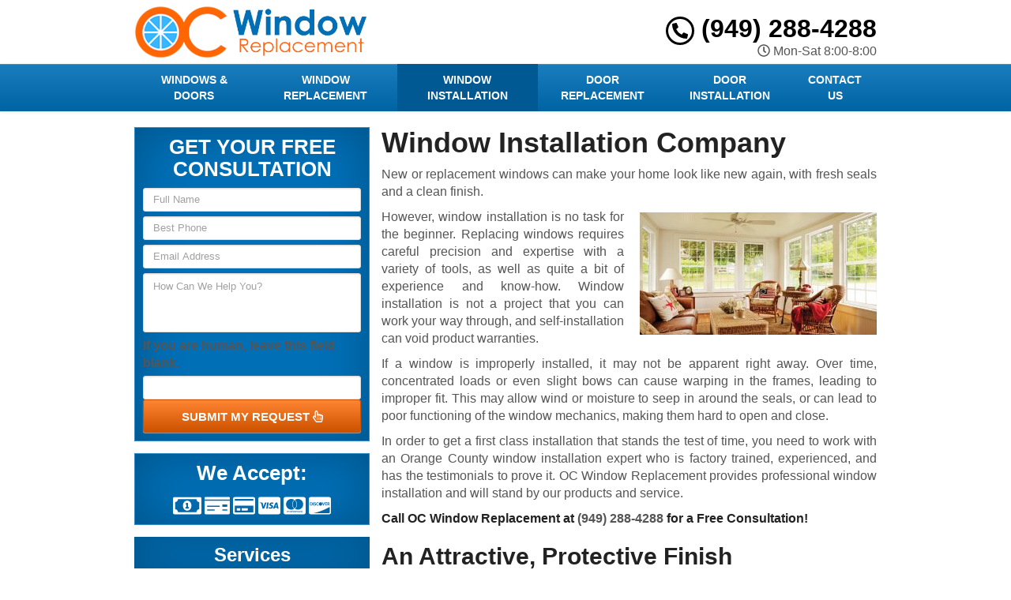

--- FILE ---
content_type: text/html; charset=UTF-8
request_url: https://www.ocwindowreplacement.com/window-installation/
body_size: 32023
content:
<!DOCTYPE html>
<html lang="en" class="fontawesome-i2svg-pending">
	<head><meta http-equiv="Content-Type" content="text/html; charset=utf-8"><script>if(navigator.userAgent.match(/MSIE|Internet Explorer/i)||navigator.userAgent.match(/Trident\/7\..*?rv:11/i)){var href=document.location.href;if(!href.match(/[?&]nowprocket/)){if(href.indexOf("?")==-1){if(href.indexOf("#")==-1){document.location.href=href+"?nowprocket=1"}else{document.location.href=href.replace("#","?nowprocket=1#")}}else{if(href.indexOf("#")==-1){document.location.href=href+"&nowprocket=1"}else{document.location.href=href.replace("#","&nowprocket=1#")}}}}</script><script>(()=>{class RocketLazyLoadScripts{constructor(){this.v="2.0.4",this.userEvents=["keydown","keyup","mousedown","mouseup","mousemove","mouseover","mouseout","touchmove","touchstart","touchend","touchcancel","wheel","click","dblclick","input"],this.attributeEvents=["onblur","onclick","oncontextmenu","ondblclick","onfocus","onmousedown","onmouseenter","onmouseleave","onmousemove","onmouseout","onmouseover","onmouseup","onmousewheel","onscroll","onsubmit"]}async t(){this.i(),this.o(),/iP(ad|hone)/.test(navigator.userAgent)&&this.h(),this.u(),this.l(this),this.m(),this.k(this),this.p(this),this._(),await Promise.all([this.R(),this.L()]),this.lastBreath=Date.now(),this.S(this),this.P(),this.D(),this.O(),this.M(),await this.C(this.delayedScripts.normal),await this.C(this.delayedScripts.defer),await this.C(this.delayedScripts.async),await this.T(),await this.F(),await this.j(),await this.A(),window.dispatchEvent(new Event("rocket-allScriptsLoaded")),this.everythingLoaded=!0,this.lastTouchEnd&&await new Promise(t=>setTimeout(t,500-Date.now()+this.lastTouchEnd)),this.I(),this.H(),this.U(),this.W()}i(){this.CSPIssue=sessionStorage.getItem("rocketCSPIssue"),document.addEventListener("securitypolicyviolation",t=>{this.CSPIssue||"script-src-elem"!==t.violatedDirective||"data"!==t.blockedURI||(this.CSPIssue=!0,sessionStorage.setItem("rocketCSPIssue",!0))},{isRocket:!0})}o(){window.addEventListener("pageshow",t=>{this.persisted=t.persisted,this.realWindowLoadedFired=!0},{isRocket:!0}),window.addEventListener("pagehide",()=>{this.onFirstUserAction=null},{isRocket:!0})}h(){let t;function e(e){t=e}window.addEventListener("touchstart",e,{isRocket:!0}),window.addEventListener("touchend",function i(o){o.changedTouches[0]&&t.changedTouches[0]&&Math.abs(o.changedTouches[0].pageX-t.changedTouches[0].pageX)<10&&Math.abs(o.changedTouches[0].pageY-t.changedTouches[0].pageY)<10&&o.timeStamp-t.timeStamp<200&&(window.removeEventListener("touchstart",e,{isRocket:!0}),window.removeEventListener("touchend",i,{isRocket:!0}),"INPUT"===o.target.tagName&&"text"===o.target.type||(o.target.dispatchEvent(new TouchEvent("touchend",{target:o.target,bubbles:!0})),o.target.dispatchEvent(new MouseEvent("mouseover",{target:o.target,bubbles:!0})),o.target.dispatchEvent(new PointerEvent("click",{target:o.target,bubbles:!0,cancelable:!0,detail:1,clientX:o.changedTouches[0].clientX,clientY:o.changedTouches[0].clientY})),event.preventDefault()))},{isRocket:!0})}q(t){this.userActionTriggered||("mousemove"!==t.type||this.firstMousemoveIgnored?"keyup"===t.type||"mouseover"===t.type||"mouseout"===t.type||(this.userActionTriggered=!0,this.onFirstUserAction&&this.onFirstUserAction()):this.firstMousemoveIgnored=!0),"click"===t.type&&t.preventDefault(),t.stopPropagation(),t.stopImmediatePropagation(),"touchstart"===this.lastEvent&&"touchend"===t.type&&(this.lastTouchEnd=Date.now()),"click"===t.type&&(this.lastTouchEnd=0),this.lastEvent=t.type,t.composedPath&&t.composedPath()[0].getRootNode()instanceof ShadowRoot&&(t.rocketTarget=t.composedPath()[0]),this.savedUserEvents.push(t)}u(){this.savedUserEvents=[],this.userEventHandler=this.q.bind(this),this.userEvents.forEach(t=>window.addEventListener(t,this.userEventHandler,{passive:!1,isRocket:!0})),document.addEventListener("visibilitychange",this.userEventHandler,{isRocket:!0})}U(){this.userEvents.forEach(t=>window.removeEventListener(t,this.userEventHandler,{passive:!1,isRocket:!0})),document.removeEventListener("visibilitychange",this.userEventHandler,{isRocket:!0}),this.savedUserEvents.forEach(t=>{(t.rocketTarget||t.target).dispatchEvent(new window[t.constructor.name](t.type,t))})}m(){const t="return false",e=Array.from(this.attributeEvents,t=>"data-rocket-"+t),i="["+this.attributeEvents.join("],[")+"]",o="[data-rocket-"+this.attributeEvents.join("],[data-rocket-")+"]",s=(e,i,o)=>{o&&o!==t&&(e.setAttribute("data-rocket-"+i,o),e["rocket"+i]=new Function("event",o),e.setAttribute(i,t))};new MutationObserver(t=>{for(const n of t)"attributes"===n.type&&(n.attributeName.startsWith("data-rocket-")||this.everythingLoaded?n.attributeName.startsWith("data-rocket-")&&this.everythingLoaded&&this.N(n.target,n.attributeName.substring(12)):s(n.target,n.attributeName,n.target.getAttribute(n.attributeName))),"childList"===n.type&&n.addedNodes.forEach(t=>{if(t.nodeType===Node.ELEMENT_NODE)if(this.everythingLoaded)for(const i of[t,...t.querySelectorAll(o)])for(const t of i.getAttributeNames())e.includes(t)&&this.N(i,t.substring(12));else for(const e of[t,...t.querySelectorAll(i)])for(const t of e.getAttributeNames())this.attributeEvents.includes(t)&&s(e,t,e.getAttribute(t))})}).observe(document,{subtree:!0,childList:!0,attributeFilter:[...this.attributeEvents,...e]})}I(){this.attributeEvents.forEach(t=>{document.querySelectorAll("[data-rocket-"+t+"]").forEach(e=>{this.N(e,t)})})}N(t,e){const i=t.getAttribute("data-rocket-"+e);i&&(t.setAttribute(e,i),t.removeAttribute("data-rocket-"+e))}k(t){Object.defineProperty(HTMLElement.prototype,"onclick",{get(){return this.rocketonclick||null},set(e){this.rocketonclick=e,this.setAttribute(t.everythingLoaded?"onclick":"data-rocket-onclick","this.rocketonclick(event)")}})}S(t){function e(e,i){let o=e[i];e[i]=null,Object.defineProperty(e,i,{get:()=>o,set(s){t.everythingLoaded?o=s:e["rocket"+i]=o=s}})}e(document,"onreadystatechange"),e(window,"onload"),e(window,"onpageshow");try{Object.defineProperty(document,"readyState",{get:()=>t.rocketReadyState,set(e){t.rocketReadyState=e},configurable:!0}),document.readyState="loading"}catch(t){console.log("WPRocket DJE readyState conflict, bypassing")}}l(t){this.originalAddEventListener=EventTarget.prototype.addEventListener,this.originalRemoveEventListener=EventTarget.prototype.removeEventListener,this.savedEventListeners=[],EventTarget.prototype.addEventListener=function(e,i,o){o&&o.isRocket||!t.B(e,this)&&!t.userEvents.includes(e)||t.B(e,this)&&!t.userActionTriggered||e.startsWith("rocket-")||t.everythingLoaded?t.originalAddEventListener.call(this,e,i,o):(t.savedEventListeners.push({target:this,remove:!1,type:e,func:i,options:o}),"mouseenter"!==e&&"mouseleave"!==e||t.originalAddEventListener.call(this,e,t.savedUserEvents.push,o))},EventTarget.prototype.removeEventListener=function(e,i,o){o&&o.isRocket||!t.B(e,this)&&!t.userEvents.includes(e)||t.B(e,this)&&!t.userActionTriggered||e.startsWith("rocket-")||t.everythingLoaded?t.originalRemoveEventListener.call(this,e,i,o):t.savedEventListeners.push({target:this,remove:!0,type:e,func:i,options:o})}}J(t,e){this.savedEventListeners=this.savedEventListeners.filter(i=>{let o=i.type,s=i.target||window;return e!==o||t!==s||(this.B(o,s)&&(i.type="rocket-"+o),this.$(i),!1)})}H(){EventTarget.prototype.addEventListener=this.originalAddEventListener,EventTarget.prototype.removeEventListener=this.originalRemoveEventListener,this.savedEventListeners.forEach(t=>this.$(t))}$(t){t.remove?this.originalRemoveEventListener.call(t.target,t.type,t.func,t.options):this.originalAddEventListener.call(t.target,t.type,t.func,t.options)}p(t){let e;function i(e){return t.everythingLoaded?e:e.split(" ").map(t=>"load"===t||t.startsWith("load.")?"rocket-jquery-load":t).join(" ")}function o(o){function s(e){const s=o.fn[e];o.fn[e]=o.fn.init.prototype[e]=function(){return this[0]===window&&t.userActionTriggered&&("string"==typeof arguments[0]||arguments[0]instanceof String?arguments[0]=i(arguments[0]):"object"==typeof arguments[0]&&Object.keys(arguments[0]).forEach(t=>{const e=arguments[0][t];delete arguments[0][t],arguments[0][i(t)]=e})),s.apply(this,arguments),this}}if(o&&o.fn&&!t.allJQueries.includes(o)){const e={DOMContentLoaded:[],"rocket-DOMContentLoaded":[]};for(const t in e)document.addEventListener(t,()=>{e[t].forEach(t=>t())},{isRocket:!0});o.fn.ready=o.fn.init.prototype.ready=function(i){function s(){parseInt(o.fn.jquery)>2?setTimeout(()=>i.bind(document)(o)):i.bind(document)(o)}return"function"==typeof i&&(t.realDomReadyFired?!t.userActionTriggered||t.fauxDomReadyFired?s():e["rocket-DOMContentLoaded"].push(s):e.DOMContentLoaded.push(s)),o([])},s("on"),s("one"),s("off"),t.allJQueries.push(o)}e=o}t.allJQueries=[],o(window.jQuery),Object.defineProperty(window,"jQuery",{get:()=>e,set(t){o(t)}})}P(){const t=new Map;document.write=document.writeln=function(e){const i=document.currentScript,o=document.createRange(),s=i.parentElement;let n=t.get(i);void 0===n&&(n=i.nextSibling,t.set(i,n));const c=document.createDocumentFragment();o.setStart(c,0),c.appendChild(o.createContextualFragment(e)),s.insertBefore(c,n)}}async R(){return new Promise(t=>{this.userActionTriggered?t():this.onFirstUserAction=t})}async L(){return new Promise(t=>{document.addEventListener("DOMContentLoaded",()=>{this.realDomReadyFired=!0,t()},{isRocket:!0})})}async j(){return this.realWindowLoadedFired?Promise.resolve():new Promise(t=>{window.addEventListener("load",t,{isRocket:!0})})}M(){this.pendingScripts=[];this.scriptsMutationObserver=new MutationObserver(t=>{for(const e of t)e.addedNodes.forEach(t=>{"SCRIPT"!==t.tagName||t.noModule||t.isWPRocket||this.pendingScripts.push({script:t,promise:new Promise(e=>{const i=()=>{const i=this.pendingScripts.findIndex(e=>e.script===t);i>=0&&this.pendingScripts.splice(i,1),e()};t.addEventListener("load",i,{isRocket:!0}),t.addEventListener("error",i,{isRocket:!0}),setTimeout(i,1e3)})})})}),this.scriptsMutationObserver.observe(document,{childList:!0,subtree:!0})}async F(){await this.X(),this.pendingScripts.length?(await this.pendingScripts[0].promise,await this.F()):this.scriptsMutationObserver.disconnect()}D(){this.delayedScripts={normal:[],async:[],defer:[]},document.querySelectorAll("script[type$=rocketlazyloadscript]").forEach(t=>{t.hasAttribute("data-rocket-src")?t.hasAttribute("async")&&!1!==t.async?this.delayedScripts.async.push(t):t.hasAttribute("defer")&&!1!==t.defer||"module"===t.getAttribute("data-rocket-type")?this.delayedScripts.defer.push(t):this.delayedScripts.normal.push(t):this.delayedScripts.normal.push(t)})}async _(){await this.L();let t=[];document.querySelectorAll("script[type$=rocketlazyloadscript][data-rocket-src]").forEach(e=>{let i=e.getAttribute("data-rocket-src");if(i&&!i.startsWith("data:")){i.startsWith("//")&&(i=location.protocol+i);try{const o=new URL(i).origin;o!==location.origin&&t.push({src:o,crossOrigin:e.crossOrigin||"module"===e.getAttribute("data-rocket-type")})}catch(t){}}}),t=[...new Map(t.map(t=>[JSON.stringify(t),t])).values()],this.Y(t,"preconnect")}async G(t){if(await this.K(),!0!==t.noModule||!("noModule"in HTMLScriptElement.prototype))return new Promise(e=>{let i;function o(){(i||t).setAttribute("data-rocket-status","executed"),e()}try{if(navigator.userAgent.includes("Firefox/")||""===navigator.vendor||this.CSPIssue)i=document.createElement("script"),[...t.attributes].forEach(t=>{let e=t.nodeName;"type"!==e&&("data-rocket-type"===e&&(e="type"),"data-rocket-src"===e&&(e="src"),i.setAttribute(e,t.nodeValue))}),t.text&&(i.text=t.text),t.nonce&&(i.nonce=t.nonce),i.hasAttribute("src")?(i.addEventListener("load",o,{isRocket:!0}),i.addEventListener("error",()=>{i.setAttribute("data-rocket-status","failed-network"),e()},{isRocket:!0}),setTimeout(()=>{i.isConnected||e()},1)):(i.text=t.text,o()),i.isWPRocket=!0,t.parentNode.replaceChild(i,t);else{const i=t.getAttribute("data-rocket-type"),s=t.getAttribute("data-rocket-src");i?(t.type=i,t.removeAttribute("data-rocket-type")):t.removeAttribute("type"),t.addEventListener("load",o,{isRocket:!0}),t.addEventListener("error",i=>{this.CSPIssue&&i.target.src.startsWith("data:")?(console.log("WPRocket: CSP fallback activated"),t.removeAttribute("src"),this.G(t).then(e)):(t.setAttribute("data-rocket-status","failed-network"),e())},{isRocket:!0}),s?(t.fetchPriority="high",t.removeAttribute("data-rocket-src"),t.src=s):t.src="data:text/javascript;base64,"+window.btoa(unescape(encodeURIComponent(t.text)))}}catch(i){t.setAttribute("data-rocket-status","failed-transform"),e()}});t.setAttribute("data-rocket-status","skipped")}async C(t){const e=t.shift();return e?(e.isConnected&&await this.G(e),this.C(t)):Promise.resolve()}O(){this.Y([...this.delayedScripts.normal,...this.delayedScripts.defer,...this.delayedScripts.async],"preload")}Y(t,e){this.trash=this.trash||[];let i=!0;var o=document.createDocumentFragment();t.forEach(t=>{const s=t.getAttribute&&t.getAttribute("data-rocket-src")||t.src;if(s&&!s.startsWith("data:")){const n=document.createElement("link");n.href=s,n.rel=e,"preconnect"!==e&&(n.as="script",n.fetchPriority=i?"high":"low"),t.getAttribute&&"module"===t.getAttribute("data-rocket-type")&&(n.crossOrigin=!0),t.crossOrigin&&(n.crossOrigin=t.crossOrigin),t.integrity&&(n.integrity=t.integrity),t.nonce&&(n.nonce=t.nonce),o.appendChild(n),this.trash.push(n),i=!1}}),document.head.appendChild(o)}W(){this.trash.forEach(t=>t.remove())}async T(){try{document.readyState="interactive"}catch(t){}this.fauxDomReadyFired=!0;try{await this.K(),this.J(document,"readystatechange"),document.dispatchEvent(new Event("rocket-readystatechange")),await this.K(),document.rocketonreadystatechange&&document.rocketonreadystatechange(),await this.K(),this.J(document,"DOMContentLoaded"),document.dispatchEvent(new Event("rocket-DOMContentLoaded")),await this.K(),this.J(window,"DOMContentLoaded"),window.dispatchEvent(new Event("rocket-DOMContentLoaded"))}catch(t){console.error(t)}}async A(){try{document.readyState="complete"}catch(t){}try{await this.K(),this.J(document,"readystatechange"),document.dispatchEvent(new Event("rocket-readystatechange")),await this.K(),document.rocketonreadystatechange&&document.rocketonreadystatechange(),await this.K(),this.J(window,"load"),window.dispatchEvent(new Event("rocket-load")),await this.K(),window.rocketonload&&window.rocketonload(),await this.K(),this.allJQueries.forEach(t=>t(window).trigger("rocket-jquery-load")),await this.K(),this.J(window,"pageshow");const t=new Event("rocket-pageshow");t.persisted=this.persisted,window.dispatchEvent(t),await this.K(),window.rocketonpageshow&&window.rocketonpageshow({persisted:this.persisted})}catch(t){console.error(t)}}async K(){Date.now()-this.lastBreath>45&&(await this.X(),this.lastBreath=Date.now())}async X(){return document.hidden?new Promise(t=>setTimeout(t)):new Promise(t=>requestAnimationFrame(t))}B(t,e){return e===document&&"readystatechange"===t||(e===document&&"DOMContentLoaded"===t||(e===window&&"DOMContentLoaded"===t||(e===window&&"load"===t||e===window&&"pageshow"===t)))}static run(){(new RocketLazyLoadScripts).t()}}RocketLazyLoadScripts.run()})();</script>
		<meta name="viewport" content="width=device-width, initial-scale=1">
        <meta http-equiv="x-dns-prefetch-control" content="off">
        <meta name="theme-color" content="#008000">
        <meta name="msapplication-navbutton-color" content="#008000">
        <meta name="apple-mobile-web-app-status-bar-style" content="#008000">
				
		<title>Professional Window Installation Orange County, CA Near Me</title>
        <meta property="og:image" content="https://ocwindowreplacement.b-cdn.net/wp-content/uploads/2013/09/ocwindowreplacementltbluefallback.jpg" />
		
		<link rel="shortcut icon" href="https://ocwindowreplacement.b-cdn.net/wp-content/uploads/2013/09/ocwindowreplacementtbluefavicon_opt.jpg">
        		
				
		<meta name='robots' content='max-image-preview:large' />
<link rel='dns-prefetch' href='//ocwindowreplacement.b-cdn.net' />

<link href='https://ocwindowreplacement.b-cdn.net' rel='preconnect' />
<link data-minify="1" rel='stylesheet' id='formidable-css' href='https://www.ocwindowreplacement.com/wp-content/cache/min/1/wp-content/plugins/formidable/css/formidableforms.css?ver=1706899289' type='text/css' media='all' />
<style id='wp-emoji-styles-inline-css' type='text/css'>

	img.wp-smiley, img.emoji {
		display: inline !important;
		border: none !important;
		box-shadow: none !important;
		height: 1em !important;
		width: 1em !important;
		margin: 0 0.07em !important;
		vertical-align: -0.1em !important;
		background: none !important;
		padding: 0 !important;
	}
</style>
<link data-minify="1" rel='stylesheet' id='rs-plugin-settings-css' href='https://www.ocwindowreplacement.com/wp-content/cache/min/1/wp-content/plugins/revslider/public/assets/css/settings.css?ver=1706899289' type='text/css' media='all' />
<style id='rs-plugin-settings-inline-css' type='text/css'>
.tp-caption a{color:#ff7302;text-shadow:none;-webkit-transition:all 0.2s ease-out;-moz-transition:all 0.2s ease-out;-o-transition:all 0.2s ease-out;-ms-transition:all 0.2s ease-out}.tp-caption a:hover{color:#ffa902}
</style>
<link data-minify="1" rel='stylesheet' id='bootstrap-css' href='https://www.ocwindowreplacement.com/wp-content/cache/min/1/wp-content/themes/lead-capture2/css/bootstrap.min.css?ver=1706899289' type='text/css' media='all' />
<link data-minify="1" rel='stylesheet' id='colorbox-css-css' href='https://www.ocwindowreplacement.com/wp-content/cache/min/1/wp-content/themes/lead-capture2/colorbox/colorbox.css?ver=1706899289' type='text/css' media='all' />
<link rel='stylesheet' id='ouibounce-css-css' href='https://www.ocwindowreplacement.com/wp-content/themes/lead-capture2/css/ouibounce.min.css' type='text/css' media='all' />
<link rel='stylesheet' id='theme-style-css' href='https://www.ocwindowreplacement.com/wp-content/themes/lead-capture2/style.css' type='text/css' media='all' />
<script type="text/javascript" src="https://www.ocwindowreplacement.com/wp-includes/js/jquery/jquery.min.js" id="jquery-core-js"></script>
<script type="text/javascript" src="https://www.ocwindowreplacement.com/wp-includes/js/jquery/jquery-migrate.min.js" id="jquery-migrate-js" data-rocket-defer defer></script>
<script type="text/javascript" src="https://www.ocwindowreplacement.com/wp-content/plugins/revslider/public/assets/js/jquery.themepunch.tools.min.js" id="tp-tools-js" data-rocket-defer defer></script>
<script type="text/javascript" src="https://www.ocwindowreplacement.com/wp-content/plugins/revslider/public/assets/js/jquery.themepunch.revolution.min.js" id="revmin-js" data-rocket-defer defer></script>
<link rel="https://api.w.org/" href="https://www.ocwindowreplacement.com/wp-json/" /><link rel="alternate" type="application/json" href="https://www.ocwindowreplacement.com/wp-json/wp/v2/pages/783" /><link rel='shortlink' href='https://www.ocwindowreplacement.com/?p=783' />
<link rel="alternate" type="application/json+oembed" href="https://www.ocwindowreplacement.com/wp-json/oembed/1.0/embed?url=https%3A%2F%2Fwww.ocwindowreplacement.com%2Fwindow-installation%2F" />
<link rel="alternate" type="text/xml+oembed" href="https://www.ocwindowreplacement.com/wp-json/oembed/1.0/embed?url=https%3A%2F%2Fwww.ocwindowreplacement.com%2Fwindow-installation%2F&#038;format=xml" />
<script type="rocketlazyloadscript">document.documentElement.className += " js";</script>
<!--[if lt IE 9]><script src="https://www.ocwindowreplacement.com/wp-content/themes/lead-capture2/js/html5shiv.js"></script><script src="https://www.ocwindowreplacement.com/wp-content/themes/lead-capture2/js/respond.min.js"></script><![endif]--><!-- SEO meta tags powered by SmartCrawl https://wpmudev.com/project/smartcrawl-wordpress-seo/ -->
<link rel="canonical" href="https://www.ocwindowreplacement.com/window-installation/" />
<meta name="description" content="Let the experts professionally install your new or replacement doors and windows for a perfect finish that is both attractively finished and draft-free. Residential door &amp; window installation." />
<!-- /SEO -->
<script type="rocketlazyloadscript" data-rocket-type="text/javascript">function setREVStartSize(e){									
						try{ e.c=jQuery(e.c);var i=jQuery(window).width(),t=9999,r=0,n=0,l=0,f=0,s=0,h=0;
							if(e.responsiveLevels&&(jQuery.each(e.responsiveLevels,function(e,f){f>i&&(t=r=f,l=e),i>f&&f>r&&(r=f,n=e)}),t>r&&(l=n)),f=e.gridheight[l]||e.gridheight[0]||e.gridheight,s=e.gridwidth[l]||e.gridwidth[0]||e.gridwidth,h=i/s,h=h>1?1:h,f=Math.round(h*f),"fullscreen"==e.sliderLayout){var u=(e.c.width(),jQuery(window).height());if(void 0!=e.fullScreenOffsetContainer){var c=e.fullScreenOffsetContainer.split(",");if (c) jQuery.each(c,function(e,i){u=jQuery(i).length>0?u-jQuery(i).outerHeight(!0):u}),e.fullScreenOffset.split("%").length>1&&void 0!=e.fullScreenOffset&&e.fullScreenOffset.length>0?u-=jQuery(window).height()*parseInt(e.fullScreenOffset,0)/100:void 0!=e.fullScreenOffset&&e.fullScreenOffset.length>0&&(u-=parseInt(e.fullScreenOffset,0))}f=u}else void 0!=e.minHeight&&f<e.minHeight&&(f=e.minHeight);e.c.closest(".rev_slider_wrapper").css({height:f})					
						}catch(d){console.log("Failure at Presize of Slider:"+d)}						
					};</script>
<noscript><style id="rocket-lazyload-nojs-css">.rll-youtube-player, [data-lazy-src]{display:none !important;}</style></noscript>		
		<script type="rocketlazyloadscript" async data-rocket-src="https://www.googletagmanager.com/gtag/js?id=UA-137267034-1"></script>
<script type="rocketlazyloadscript">
  window.dataLayer = window.dataLayer || [];
  function gtag(){dataLayer.push(arguments);}
  gtag('js', new Date());

gtag('config', 'UA-137267034-1', {
  'link_attribution': true
});
setTimeout("gtag('event', 'No Bounce', { 'event_category' : 'Adjusted Bounce' })",5000);
</script>
		<link data-minify="1" href="https://www.ocwindowreplacement.com/wp-content/cache/min/1/wp-content/themes/lead-capture2/theme01/style.css?ver=1706899290" rel="stylesheet" type="text/css" />
        <!--[if IE]>
            <link href="https://www.ocwindowreplacement.com/wp-content/themes/lead-capture2/theme01/ie.css" rel="stylesheet" type="text/css" />
        <![endif]-->               


<script data-minify="1" src="https://www.ocwindowreplacement.com/wp-content/cache/min/1/wp-content/themes/lead-capture2/js/modernizr.custom.js?ver=1706899290" data-rocket-defer defer></script>
        
		<style>
                      p{
    text-align: justify !important;
}
  
.pagination>li>a, .pagination>li>span{
    color:#ff6600 !important;
    background: !important;
    border-color:;
}

.pagination>.active>a, .pagination>.active>a:focus, .pagination>.active>a:hover, .pagination>.active>span, .pagination>.active>span:focus, .pagination>.active>span:hover, .pagination>li>a:hover, .pagination>li>span:hover{    
    color:#ffffff !important;
    background:#ff6600 !important;
    border-color:#ff6600;
}

            
            
            
          
		h3{font-size:18px !important}h4.modal-title {font-size:24px;}body, td, p {font-size:16px;}.navbar .navbar-nav > li > a {font-size:14px;}article a {color: #555555 !important;}h2.phone_on_modal a:hover, article a:hover {color: #444444 !important;}article a:hover {color:  !important;}.modal-header, header, .top-mobile.visible-xs, h2.phone_on_modal, .modal-content {background-color: #ffffff;}header .container > .social-media > ul > li > a > i {background: #cccccc;}header, header .custom{background-color: #ffffff;}header .container .phone-address .address, .old_head .aggregate-rating strong {color: #000000 !important;}header .container .phone-address .phone, .header .container .phone-address .hctext {color: #000000;}.blocks .service_block strong, .blocks .service_block strong a, .service_block strong, .service_block strong a{color:#FFF !important}.slider-bg{background:#006fb6 !important}.forcefullwidth_wrapper_tp_banner, .feature-area.fa_full{display:block}.forcefullwidth_wrapper_tp_banner .defaultimg{background-size: cover !important;}.navbar, .sideMenu {background-image: -webkit-gradient(linear, left 0%, left 100%, from(#1a7ebe), to(#0064a4));background-image: -webkit-linear-gradient(top, #1a7ebe, 0%, #0064a4, 100%);background-image: -moz-linear-gradient(top, #1a7ebe 0%, #0064a4 100%);background-image: linear-gradient(to bottom, #1a7ebe 0%, #0064a4 100%);background-repeat: repeat-x;filter: progid:DXImageTransform.Microsoft.gradient(startColorstr='#1a7ebe', endColorstr='#0064a4', GradientType=0);}.navbar-brand:hover,.navbar-nav > li > a:hover,.navbar-brand:focus,.navbar-nav > li > a:focus, .navbar .navbar-nav > .active > a, .navbar .navbar-nav > li:hover > a {background: #005992;}header.sticky{background:#ffffff; border-bottom: #005992 solid 2px;}.item_toggler:hover{background: #002137;}.item_toggler, .sideMenu li a:hover, .sideMenu > li > a:hover,.sideMenu > li > a:focus, .sideMenu .active > a, .sideMenu > li:hover > a {background-image: -webkit-gradient(linear, left 0%, left 100%, from(#1a7ebe), to(#0064a4));background-image: -webkit-linear-gradient(top, #1a7ebe, 0%, #0064a4, 100%);background-image: -moz-linear-gradient(top, #1a7ebe 0%, #0064a4 100%);background-image: linear-gradient(to bottom, #1a7ebe 0%, #0064a4 100%);background-repeat: repeat-x;filter: progid:DXImageTransform.Microsoft.gradient(startColorstr='#1a7ebe', endColorstr='#0064a4', GradientType=0);}.dropdown.open a.dropdown-toggle,.dropdown-menu,.dropdown.open .dropdown-menu {background: #005992 ;}.dropdown-menu > li > a:hover,.dropdown-menu > li > a:focus,.dropdown-menu > .active > a,.dropdown-menu > .active > a:hover,.dropdown-menu > .active > a:focus, .nav .open>a, .nav .open>a:focus, .nav .open>a:hover {background-color: #0064a4 !important;}.navbar .navbar-nav > li > a, .navbar .navbar-nav > .active > a, .navbar-brand, .dropdown-menu > li > a, .dropdown-menu .dropdown-header, .dropdown-menu > li > a:hover, .dropdown-menu > li > a:focus, .dropdown-menu > .active > a, .dropdown-menu > .active > a:hover, .dropdown-menu > .active > a:focus {color:#ffffff}.navbar-toggle .icon-bar {background-color:#ffffff;}.feature-area {background-color: #FFF !important;}main {background-image:url(https://ocwindowreplacement.b-cdn.net/wp-content/themes/lead-capture2/images/textures/none.png) !important;}footer {background-image:url(https://ocwindowreplacement.b-cdn.net/wp-content/themes/lead-capture2/images/textures/none.png) !important;}.widget_text h2, .widget_nav_menu h2,.aggregate-rating,.lead-form .form, .frm_form_widget, .testimonial_widget h2, .modal-body, .gallery-caption, .srv_group_holder h3 {background-color:#006fb6;border-color:#338cc5;}h4.modal-title, .lead-form .form h2, .frm_form_widget h2, .lead-form .form p, .frm_form_widget p, .modal-title {color:#ffffff !important;}.featured-content {background-color:#ffffff}footer {background-color:#006fb6;}footer h2, footer h2 a, footer h3, footer h3 a, footer h4, footer h5, footer h6, footer strong {color:#ffffff !important;}footer{color:#ffffff;}.license_details h4 {color:#ffffff !important;}footer a, footer .aggregate-rating a, footer .aggregate-rating a strong {color:#ffffff !important;}footer a:hover, footer .aggregate-rating a:hover {color:#cccccc !important;}footer .footer-bottom nav a {color:#006fb6 !important;}footer .footer-bottom nav a:hover {color:#005992 !important;}footer .footer-bottom {background-color:#ffffff;padding:5px 0 5px;margin-top:15px;margin-bottom:-30px;}footer .footer-bottom {color:#090909;}.frm_style_formidable-style.with_frm_style .frm_submit button, .frm_button_submit, .btn-primary, .btn-default.wrbtn, .stickyPhone, .stickyEmail {background-image: -webkit-gradient(linear, left 0%, left 100%, from(#ff8533), to(#cc5200));background-image: -webkit-linear-gradient(top, #ff8533, 0%, #cc5200, 100%);background-image: -moz-linear-gradient(top, #ff8533 0%, #cc5200 100%);background-image: linear-gradient(to bottom, #ff8533 0%, #cc5200 100%);background-repeat: repeat-x;filter: progid:DXImageTransform.Microsoft.gradient(startColorstr='#ff8533', endColorstr='#cc5200', GradientType=0);border-color:#cc5200;color:#ffffff;}.frm_style_formidable-style.with_frm_style .frm_submit button:active, .frm_style_formidable-style.with_frm_style .frm_submit button:focus, .frm_style_formidable-style.with_frm_style .frm_submit button:active, .frm_style_formidable-style.with_frm_style .frm_submit button:hover, .frm_button_submit:hover, .btn-primary:hover, .btn-default.wrbtn:hover, .stickyPhone:hover, .stickyEmail:hover{background-image: -webkit-gradient(linear, left 0%, left 100%, from(#ff761a), to(#e65c00));background-image: -webkit-linear-gradient(top, #ff761a, 0%, #e65c00, 100%);background-image: -moz-linear-gradient(top, #ff761a 0%, #e65c00 100%);background-image: linear-gradient(to bottom, #ff761a 0%, #e65c00 100%);background-repeat: repeat-x;filter: progid:DXImageTransform.Microsoft.gradient(startColorstr='#ff761a', endColorstr='#e65c00', GradientType=0);color:#ffffff;border-color:#ff8533;}.stickyMenu{color:#ff6600}.stickyMenu:hover{color:#ff6600}article a.btn-primary{color:#ffffff !important}.rev_slider .btn-primary, a.serv_button{background-image: -webkit-gradient(linear, left 0%, left 100%, from(#ff8533), to(#cc5200));background-image: -webkit-linear-gradient(top, #ff8533, 0%, #cc5200, 100%);background-image: -moz-linear-gradient(top, #ff8533 0%, #cc5200 100%);background-image: linear-gradient(to bottom, #ff8533 0%, #cc5200 100%);background-repeat: repeat-x;filter: progid:DXImageTransform.Microsoft.gradient(startColorstr='#ff8533', endColorstr='#cc5200', GradientType=0);border-color:#cc5200;}.rev_slider .btn-primary:hover, a.serv_button:hover{background-image: -webkit-gradient(linear, left 0%, left 100%, from(#ff761a), to(#e65c00));background-image: -webkit-linear-gradient(top, #ff761a, 0%, #e65c00, 100%);background-image: -moz-linear-gradient(top, #ff761a 0%, #e65c00 100%);background-image: linear-gradient(to bottom, #ff761a 0%, #e65c00 100%);background-repeat: repeat-x;filter: progid:DXImageTransform.Microsoft.gradient(startColorstr='#ff761a', endColorstr='#e65c00', GradientType=0);border-color:#ff8533;}.frm_style_formidable-style.with_frm_style .frm_submit button, .btn-warning, .frm_submit input[type=submit].btn-warning, .frm_submit input[type=button].btn-warning, .service_block strong, .srv_group_holder b, .ctaBtnCrawl, .btn-default.wrbtn {background-image: -webkit-gradient(linear, left 0%, left 100%, from(#ff8533), to(#cc5200));background-image: -webkit-linear-gradient(top, #ff8533, 0%, #cc5200, 100%);background-image: -moz-linear-gradient(top, #ff8533 0%, #cc5200 100%);background-image: linear-gradient(to bottom, #ff8533 0%, #cc5200 100%);background-repeat: repeat-x;filter: progid:DXImageTransform.Microsoft.gradient(startColorstr='#ff8533', endColorstr='#cc5200', GradientType=0);border-color:#cc5200 !important;}.frm_style_formidable-style.with_frm_style .frm_submit button:active, .frm_style_formidable-style.with_frm_style .frm_submit button:focus, .frm_style_formidable-style.with_frm_style .frm_submit button:active, .frm_style_formidable-style.with_frm_style .frm_submit button:hover, .frm_style_formidable-style.with_frm_style .frm_submit button:hover, .btn-warning:hover, .frm_submit input[type=submit].btn-warning:hover, .frm_submit input[type=button].btn-warning:hover,.service_block strong:hover, .srv_group_holder b:hover, .ctaBtnCrawl:hover, .btn-default.wrbtn:hover {background-image: -webkit-gradient(linear, left 0%, left 100%, from(#ff761a), to(#e65c00));background-image: -webkit-linear-gradient(top, #ff761a, 0%, #e65c00, 100%);background-image: -moz-linear-gradient(top, #ff761a 0%, #e65c00 100%);background-image: linear-gradient(to bottom, #ff761a 0%, #e65c00 100%);background-repeat: repeat-x;filter: progid:DXImageTransform.Microsoft.gradient(startColorstr='#ff761a', endColorstr='#e65c00', GradientType=0);border-color:#ff8533 !important;}.service_block strong{color: !important; background:#006fb6 !important; border:#006fb6 solid 1px !important;}.service_block strong:hover, .service_block a:hover strong{color: !important; background:#006fb6 !important; border:#006fb6 solid 1px !important;}.service_block strong, .service_block a strong{border: #FFF solid 1px !important;}.phone a, header .aggregate-rating h3, .phone h3{color:#000000 !important; text-decoration:none}.
				
				-address {margin-top:10px !important}.phone-address .phone {line-height:1.1 !important}.phone-address .address, .phone-address .hours {}.starburst, .starburst h3, .starburst a, .starburst h3 a {color:#ffffff !important}.starburst .svg-inline--fa{color:#211e1e}.stcontext.url a {
    display: inline-block;
    padding: 40px 37px;
}
.fa-cc-amex{display:none !important}
.sidebar .widget_media_image{text-align:center}

/*Hide Recaptcha Badge*/
.grecaptcha-badge { 
    visibility: hidden;
}
.stickyMenu small{color:#420E0E}    .feature-area, main.rsactive {
        margin-top: 0px !important;
    } .defaultimg {
    background-size: cover !important;
}#next, #prev{color:;} #next:hover, #prev:hover{color: !important;}.cycle-pager span{background:;} .cycle-pager span.cycle-pager-active{background:;}.top-nav li a{color:}.top-nav li a:hover{color: !important; }.testimonial_widget h2, .widget_nav_menu h2, .widget_text h2, .aggregate-rating h2, .aggregate-rating h2, .modal-title{color:#FFF !important; font-size:23.7px}.testimonial-text,.sidebar .aggregate-rating, .sidebar .aggregate-rating span, .sidebar .aggregate-rating h3, .sidebar .aggregate-rating strong, #next .fa, #prev .fa{color:#FFF !important;}.sidebar .aggregate-rating a{color:#FFF !important;}.new_head .btn-group>.btn:first-child:not(:last-child):not(.dropdown-toggle) {
    border-top-right-radius: 3px !important;
    border-bottom-right-radius: 3px !important;
    width:100%;
}
            @media only screen and (min-width:768px){
                .srv_group_holder img{
                width:100%;
                }
            }
            @media screen and (min-width: 992px) {
                .equal .navbar-nav>li {
                    display: flex !important;
                }
            }
            
			
			.frm_form_widget p{color:#ffffff !important; }
            	.testimonial_widget h2, .widget_nav_menu h2,.aggregate-rating h2,.aggregate-rating{color:#ffffff !important; }
            
            .trust-elements{-webkit-filter: grayscale(100%); filter: grayscale(100%);}
            .phone-address .phone{color:#000000 !important}
            .phone-address .address{color:#000000 !important}
            .phone-address .hctext{color: !important}
            .phone-address .hours{color: !important}
            .sidebar ul.sub-menu {
    padding-left: 25px;
}
            .sub-menu .menu-item:last-child {
    border-bottom: none;
}
            .wrbtn{color: #ffffff !important; background:  !important}
			
     .widget_nav_menu h2, .testimonial_widget h2, .widget_text h2 {
    text-align: center;
    -webkit-box-shadow: inset 0 0 60px rgba(0,0,0,.25),0 0 rgba(0,0,0,.25);
    box-shadow: inset 0 0 60px rgba(0,0,0,.25),0 0 rgba(0,0,0,.25);
}
            
.sidebar a, .testimonial-text a, .widget_nav_menu a,.sidebar li:before, .testimonial_widget .cycle-slideshow article a, .blocks h2 a:hover {
    text-decoration: none;
    color:#006fb6;
}
 .sidebar a:hover, .testimonial-text a, .widget_nav_menu a:hover, .testimonial_widget .cycle-slideshow article a:hover, .sidebar li:hover:before{
      color:#ff6600;
 }
    .widget_nav_menu a:hover sidebar .menu-item:before{
                 color:#ff6600;
            }
.widget_nav_menu ul, .widget_text ul {
    padding: 0;
    list-style: none;
}
.widget ul li {
    padding: 7px 0px;
    border-bottom: 2px dotted ;
  
}   
            
            .sidebar article.testimonial .testimonial-text{
                color: #090909 !important;
            }
            
            
            .sidebar article.testimonial .testimonial-text a{
                color: #090909 !important;
            }
            
            
            .sidebar article.testimonial .testimonial-text a:hover{
                color: #ff6600 !important;
            }
            
            
            .modal-body, .modal-footer, #ouibounce-modal .modal-footer p{
                        color:#ffffff !important
                    }#ouibounce-modal .modal{
                        height:500px !important
                    }.modal-header:before{
                        display:block;
                        content:"";
                        height:120px;
                        background: url(https://ocwindowreplacement.b-cdn.net/wp-content/uploads/2013/09/oc-logo-new.png) center center no-repeat !important;
                        -webkit-background-size: contain !important;
                        background-size: contain !important;
                        margin:0px auto !important;
                        width:100% !important;
                        max-width:300px;
                    }@media only screen and (min-width: 768px) {.short-articles .blocks{
                            min-height:120px !important;
                        }}
            header .aggregate-rating, header .aggregate-rating a{
                color:#000000 !important;
            }
            /*.testimonial_widget .cycle-slideshow{
                min-height: 330px !important;
            }*/
        @media only screen and (min-width: 768px){
            /*header .logo, header .phone-address, header .social-media {
                height:  !important;
            }*/
        }
            
            @media screen and (max-width: 991px) {
                .navbar-nav li.menu-item-has-children{
                    
                }
            }
            .te_full {
                        margin-bottom: 20px; 
                    }
            @media only screen and (min-width: 768px){
            
            }
		</style>
    
<style>

.closeModalBtn span{background:#006fb6}#myModalGallery .close, #myModalGallery .close span{color:#ff6600 !important}.featured-content .te_full{display:none !important}
    /*body {display:none; display: block \9 !important;}*/
    @media only screen and (min-width:768px){.trust-elements img{
        height:50px !important;
        width:auto !important;
    }

    @media only screen and (max-width:767px){
        .trust-elements img{
            height:25px !important;
            width:auto !important;
            overflow: 
        }';
    }
        html[data-useragent*='MSIE 10.0'] .nav>li>a, .navbar-nav>li>a{
            padding: 10px 10px !important;
        }
        html[data-useragent*='MSIE 10.0'] .navbar .navbar-nav{
            text-align:center;
        }

</style>
<!--[if IE 10]>
<style>
        html[data-useragent*='MSIE 10.0'] .nav>li>a, .navbar-nav>li>a{
            padding: 10px 10px !important;
            display:none !important;
        }
        html[data-useragent*='MSIE 10.0'] .navbar .navbar-nav{
            text-align:center;
        }
</style>
<![endif]-->
<!--[if IE 9]>
<style>
body {display:block !important}
.item{
width:16.66% !important;
height:200px;
vertical-align:top;
overflow:hidden;
border:#FFF solid 2px;
}
.item img{
  min-height: 100%;
  min-width: 100%;
    height:auto;
    padding:0px !important;
}
.nav>li>a, .navbar-nav>li>a{
    padding: 10px 10px !important;
}
.navbar-nav>li{
    float:none !important;
    display:inline-block !important;
}
.navbar .navbar-nav{
    text-align:center !important;
}
</style>
<![endif]-->
<!--[if IE 8]>
<style>
body {display:block !important}
.item{
width:16.66% !important;
vertical-align:top;
}
.item img{
}
.te_full .trust-elements img{
width:150px !important; height:auto;
}
.service_block{
width:100% !important;
}
.service_block b{
width:100% !important;
position:relative !important;
}
ul.nav{
text-align:center !important;
}
.logo img{
width:90% !important;
height:auto !important;
}
.view-gallery-btn{
display: none !important;
}
</style>
<![endif]-->

                            <!--<script type="rocketlazyloadscript" data-rocket-type="text/javascript">
                                jQuery(function($) {
                                    var setVar;
                                    $( ".view-gallery-btn" ).click(function() {
                                        console.log("IM CLICKED");
                                        setVar = setTimeout(function() {
                                            $('#myModalGallery .gallery').data('masonry').layout();
                                        }, 300);
                                        clearTimeout(setVar);
                                    });
                                });
                            </script>-->

<style>
    .sidebar .testimonial_widget{
        display: none !important;
    }   
    @media screen and (min-width: 768px) {
        .frm-show-form .form-control {
            margin-bottom: 6px !important;
        }
    } 
    @media screen and (max-width: 767px) {
        .frm-show-form .form-control {
            margin-bottom: 3px !important;
        }
        #myModalGallery .close{
            font-size: 18px !important;
            width: 20px !important;
            height: 20px !important;
        }
    }
    @media screen and (min-width: 992px) {
        .equal .navbar-nav>li {
            display: flex !important;
        }
    }
@media screen and (max-width: 767px){
    .rev_slider .btn-primary{
        font-family: Arial,sans-serif !important;
        border-radius: 3px !important;
        text-decoration: none !important;
        padding: 8px 8px !important;
        font-size: 16px !important;
    }
    .rev_slider .btn-primary b, .rev_slider .btn-primary i.fa{
        border-radius: 3px !important;
        text-decoration: none !important;
        padding-top: 8px !important;
        padding-bottom: 8px !important;
        font-size: 16px !important;
    }
}

    .defaultimg {
        background-size: cover !important;
    }
    .feature-area{display:block !important}
    
    .feature-area, main.rsactive {
        margin-top: 0px !important;
    }
    
</style>  

        <script> try{


jQuery(function($){
	$(document).ready(function() {
        $('.forcefullwidth_wrapper_tp_banner').css('opacity', '0');
        $('.feature-area').css('opacity', '0');
        $('.featured-content').css('opacity', '0');
        $('main').css('opacity', '0');
        $('footer').css('opacity', '0');
    setTimeout(function(){
        var customHH = $('.custom').outerHeight();
        var totalHH = customHH + 5;
        var windowWidth = $(window).width();
        if(windowWidth > 768){
                $('header.new_HD').css('min-height', customHH+'px');
                $('header.old_HD').css('min-height', customHH+'px');
        }
        $('.forcefullwidth_wrapper_tp_banner').css('opacity', '1');
        $('.feature-area').css('opacity', '1');
                $('.featured-content').css('opacity', '1');
        $('main').css('opacity', '1');
        $('footer').css('opacity', '1');
        //console.log('CUSTOM HEIGHT = ');
    }, 10);
    $('body').hide().fadeIn(750);
        //console.log("IM FIRING");
	//fixed nav position on scroll
	var stickyNavTop = $('header').offset().top;
	var stickyNav = function(){
	var scrollTop = $(window).scrollTop();
	if (scrollTop > stickyNavTop) { 
            $('.stickys').addClass('yshow');
            $('.stickyPhone').addClass('yshow');
            $('.stickyEmail').addClass('yshow');
        //}, 100);
	} else {        
            $('.feature-area').css('margin-top', '0px');	
            $('.page main').css('margin-top', '0px');
        
            $('.stickys').removeClass('yshow');
            $('.stickyPhone').removeClass('yshow');
            $('.stickyEmail').removeClass('yshow');
	}
	};
	//stickyNav();
	$(window).scroll(function() {
		stickyNav();
	});
    });
    
    $('header.new_HD .custom').css('position','fixed');
    $(window).on('resize', function(){
            var customHH = $('.custom').outerHeight();
            var totalHH = customHH + 5;
            $('header').css('min-height', customHH+'px');
            //console.log('CUSTOM HEIGHT = '+customHH);
    });
});




            var map = {
			
		};
setTimeout(function(){
jQuery('.page-template-page-contact .frm_final_submit.btn-warning').val('Submit Request ');
}, 1000);
            
var browserSpecific = jQuery.browser.msie;
//alert(browserSpecific);
if ( browserSpecific == true ) {
    setTimeout(function(){
      jQuery('.modal').removeClass('fade');
      //alert('VALUE MODAL');
    }, 1000);
} 
            /*if (false) { 
                var headHTML = document.getElementsByTagName('head')[0].innerHTML; 
            headHTML    += '<link data-minify="1" type="text/css" rel="stylesheet" href="https://www.ocwindowreplacement.com/wp-content/cache/min/1/wp-content/themes/lead-capture2/theme01/ie10.css?ver=1706899290">'; 
            document.getElementsByTagName('head')[0].innerHTML = headHTML; 
            } */
            
		

/*var IE10 = navigator.userAgent.toString().toLowerCase().indexOf("trident/6")>-1;
if(IE10 == "true"){
    $('.modal').removeClass('fade');
}*/
}catch(err){
    console.log(err);
}
</script>
    <!--[if IE]> 
      <script src="https://oss.maxcdn.com/libs/html5shiv/3.7.0/html5shiv.js"></script>
      <script src="https://oss.maxcdn.com/libs/respond.js/1.4.2/respond.min.js"></script>
    <![endif]-->
<meta name="generator" content="WP Rocket 3.19.4" data-wpr-features="wpr_delay_js wpr_defer_js wpr_minify_js wpr_lazyload_images wpr_lazyload_iframes wpr_minify_css wpr_cdn wpr_preload_links wpr_desktop" /></head>


	<body class="page-template-default page page-id-783">
<!-- Modal -->
<div data-rocket-location-hash="b4d73fb96ce11f7c8c35e30b3ed5b041" class="modal fade" id="myModal" tabindex="-1" role="dialog" aria-labelledby="myModalLabel">
  <div data-rocket-location-hash="161212d05567da321295c97b6efd1e27" class="modal-dialog" role="document">
    <div data-rocket-location-hash="951856d81f97d8d18725c1ec278a4451" class="modal-content">
      <div class="modal-header">
        <button type="button" class="close" data-dismiss="modal" aria-label="Close"><span aria-hidden="true">&times;</span></button>        
      </div>
      
        <h2 class="phone_on_modal hidden-xs"><br><i class="fas fa-phone-alt"></i> (949) 288-4288</h2>
        <h2 class="phone_on_modal visible-xs"><a class="btn btn-primary" href="tel:9492884288"><i class="fas fa-phone-alt"></i> <span class="hidden-xs"></span> (949) 288-4288</a></h2>
      
      <div class="modal-body">
        <h4 class="modal-title" id="myModalLabel">
          GET YOUR FREE CONSULTATION</h4>
          <div class="frm_forms  with_frm_style frm_style_formidable-style" id="frm_form_17_container" data-token="5f62a0de4824dd8fec8133fd25286526">
<form enctype="multipart/form-data" method="post" class="frm-show-form  frm_js_validate  frm_ajax_submit  frm_pro_form " id="form_gsqkfb3" data-token="5f62a0de4824dd8fec8133fd25286526">
<div class="frm_form_fields ">
<fieldset>

<div class="frm_fields_container">
<input type="hidden" name="frm_action" value="create" />
<input type="hidden" name="form_id" value="17" />
<input type="hidden" name="frm_hide_fields_17" id="frm_hide_fields_17" value="" />
<input type="hidden" name="form_key" value="gsqkfb3" />
<input type="hidden" name="item_meta[0]" value="" />
<input type="hidden" id="frm_submit_entry_17" name="frm_submit_entry_17" value="aee98cec08" /><input type="hidden" name="_wp_http_referer" value="/window-installation/" /><div id="frm_field_358_container" class="frm_form_field form-field  frm_required_field frm_none_container">
    <label for="field_1obw1k3" class="frm_primary_label">Full Name
        <span class="frm_required">*</span>
    </label>
    <input type="text" id="field_1obw1k3" name="item_meta[358]" value=""  placeholder="Full Name" data-reqmsg="Full Name cannot be blank." aria-required="true" data-invmsg="Full Name is invalid" aria-invalid="false"  />
    
    
</div>
<div id="frm_field_359_container" class="frm_form_field form-field  frm_required_field frm_none_container">
    <label for="field_435b573" class="frm_primary_label">Best Phone
        <span class="frm_required">*</span>
    </label>
    <input type="tel" id="field_435b573" name="item_meta[359]" value=""  placeholder="Best Phone" data-reqmsg="Best Phone cannot be blank." aria-required="true" data-invmsg="Best Phone is invalid" aria-invalid="false" pattern="((\+\d{1,3}(-|.| )?\(?\d\)?(-| |.)?\d{1,5})|(\(?\d{2,6}\)?))(-|.| )?(\d{3,4})(-|.| )?(\d{4})(( x| ext)\d{1,5}){0,1}$"  />
    
    
</div>
<div id="frm_field_360_container" class="frm_form_field form-field  frm_required_field frm_none_container">
    <label for="field_wa7dfv3" class="frm_primary_label">Email Address
        <span class="frm_required">*</span>
    </label>
    <input type="email" id="field_wa7dfv3" name="item_meta[360]" value=""  placeholder="Email Address" data-reqmsg="Email Address cannot be blank." aria-required="true" data-invmsg="Email Address is invalid" aria-invalid="false"  />
    
    
</div>
<div id="frm_field_361_container" class="frm_form_field form-field  frm_none_container">
    <label for="field_8zmxx43" class="frm_primary_label">Comments/Message
        <span class="frm_required"></span>
    </label>
    <textarea name="item_meta[361]" id="field_8zmxx43" rows="5"  placeholder="How Can We Help You?" data-invmsg="Comments/Message is invalid" aria-invalid="false"  ></textarea>
    
    
</div>
<input type="hidden" name="item_meta[364]" id="field_1clts" value="http://www.ocwindowreplacement.com/window-installation/"  data-frmval="http://www.ocwindowreplacement.com/window-installation/"   />
<input type="hidden" name="item_meta[372]" id="field_referrer3" value=""     />
	<input type="hidden" name="item_key" value="" />
			<div id="frm_field_379_container">
			<label for="field_6vvkc" >
				If you are human, leave this field blank.			</label>
			<input  id="field_6vvkc" type="text" class="frm_form_field form-field frm_verify" name="item_meta[379]" value=""  />
		</div>
		<input type="text" name="Jvr4z" value="" style="display: none !important;" /><input name="frm_state" type="hidden" value="h/c3oPEcp2fIICT8GPZj/R+j7VUUbvotTGhD7qEATwwfiJDdYNF/SlX1E/rlcCaJ" /><div class="frm_submit">

<button class="frm_button_submit frm_final_submit" type="submit"   formnovalidate="formnovalidate">SUBMIT MY REQUEST <i class="far fa-hand-pointer"></i></button>

</div></div>
</fieldset>
</div>

<p style="display: none !important;" class="akismet-fields-container" data-prefix="ak_"><label>&#916;<textarea name="ak_hp_textarea" cols="45" rows="8" maxlength="100"></textarea></label><input type="hidden" id="ak_js_1" name="ak_js" value="117"/><script type="rocketlazyloadscript">document.getElementById( "ak_js_1" ).setAttribute( "value", ( new Date() ).getTime() );</script></p></form>
</div>

      </div>
    </div>
  </div>
</div>

<!-- Modal -->
<div data-rocket-location-hash="fe3cf8668e4c83ba5f480eb57d5ab74c" class="modal fade" id="myModalGallery" tabindex="-1" role="dialog" aria-labelledby="myModalLabel">
  <div data-rocket-location-hash="82acc64a71c04cd80b37c785db41afaf" class="modal-dialog" role="document">
    <div data-rocket-location-hash="3664866719b3be3a4f87b8020830f7b5" class="modal-content"><button type="button" class="close" data-dismiss="modal" aria-label="Close"><span aria-hidden="true">&times;</span></button>    
      <div class="modal-body">
          <div class="preloader">
              <div class="preitems">
                    <i class="fa fa-spinner fa-spin fa-3x fa-fw"></i>
                    <span class="sr-only">Loading...</span>              
              </div>
          </div>
          <div style="width:100%; margin-left:auto; margin-right:auto" class="gallery gallery-columns-5 gallery-size-medium masonry">
        <div class="gallery_items">
            <div id="grid" data-columns>
              
          </div>
          </div>
          </div>
      </div>
    </div>
  </div>
    <div data-rocket-location-hash="716673fef13560a7325c01d5cffd8f8b" class="closeModalBtn"><span data-dismiss="modal"><i class="fa fa-times" aria-hidden="true"></i> Close Gallery</span></div>
</div>
        
        
     

        
			<div data-rocket-location-hash="e2fae9d6562dd52876637a485c949b6d" class="wrapper">
                
			<header data-rocket-location-hash="becb7ed646c08d6c76b1094d23beb1dc" class="old_HD">

				<div data-rocket-location-hash="25d33ab5e5b0c14ebfb36d043430e6f1" class="custom">
				<div data-rocket-location-hash="504ea679be4187ce2c96ad18a3ea8a38" class="container">
                    
                    <div class="top">
                    	<div data-rocket-location-hash="baaaa8653beedfd23b2dc65cba91a900" class="row">
                            
                            <div class="stickyM"><span class="stickyMenu"><i class="fa fa-bars" aria-hidden="true"></i><small>MENU</small></span></div>
                            <!-- OLD HEADER START HERE -->
                            <div class="old_head">
                            <div class="row-sm-height row-md-height">
                            <div class="col-sm-4 col-md-4 col-sm-height col-sm-middle col-md-height col-md-middle">
                                <div class="logo"><a href="https://www.ocwindowreplacement.com"><img width="529" height="117" alt="Window Installation Company" src="data:image/svg+xml,%3Csvg%20xmlns='http://www.w3.org/2000/svg'%20viewBox='0%200%20529%20117'%3E%3C/svg%3E" data-lazy-src="https://ocwindowreplacement.b-cdn.net/wp-content/uploads/2013/09/oc-logo-new.png"/><noscript><img width="529" height="117" alt="Window Installation Company" src="https://ocwindowreplacement.b-cdn.net/wp-content/uploads/2013/09/oc-logo-new.png"/></noscript></a></div>
                            </div><!--/.logo -->
                            <div class="col-sm-4 col-md-4 col-sm-height col-sm-middle col-md-height col-md-middle">
                                <div class="social-media text-center"></div>
                            </div><!--/.social-media -->
                            <div class="col-sm-4 col-md-4 col-sm-height col-sm-middle col-md-height col-md-middle">
                                <div class="phone-address text-right">
                                        <div class="btn-group">
<!--<div class="addBtn"><a href="#" class="ctaBtnCrawl" data-toggle="modal" data-target="#myModal">

</a>
</div>--><a title="Call Now" href="tel:9492884288" class="circling btn btn-primary"><i class="fas fa-phone-alt"></i> CALL US  (949) 288-4288 <strong id="phone_number"> </strong></a>
                                            <!--<a href="tel:9492884288" class="btn btn-primary"><i class="fa fa-phone fa-fw"></i> CALL</a>-->
                                            
<a title="Message Us" href="#" class="btn btn-primary" data-toggle="modal" data-target="#myModal"><i class="fas fa-envelope"></i>
Contact Us
</a>
                                          
                                          
                                        </div><!--/.btn-group -->
                                        <span class="phone hidden-xs"><a href="tel:9492884288"><h3></h3><i class="fas fa-phone-alt"></i> (949) 288-4288 <strong id="phone_number"> </strong></a></span>
                                        
                                            </span>
                                        
                                    
                                        <!-- CUSTOM TEXT -->
                                        
                                        <!-- CUSTOM TEXT -->
                                    <span class="hours"><i class="far fa-clock"></i> Mon-Sat 8:00-8:00</span>
                                    
                                </div>
                            </div><!--/.phone-address -->
                        </div>
                        </div>
                            <!-- OLD HEADER END HERE -->
                            
                        </div>
                    </div>
				</div><!--/.container -->

			
            <!--<div class="addBtn"><a href="#" class="ctaBtnCrawl"  data-toggle="modal" data-target="#myModal"></a>
                 
                </div>-->
			<nav class="navbar equal">
				<div data-rocket-location-hash="a59e01a12a501a18633c0de05e6fb13b" class="container">                    
					<div class="navbar-header">
						<span class="navbar-brand visible-xs visible-sm">Navigation</span>                        
					  <button type="button" class="navbar-toggle" data-toggle="collapse" data-target=".navbar-collapse">
					    <span class="icon-bar"></span>
					    <span class="icon-bar"></span>
					    <span class="icon-bar"></span>
					  </button>
					</div>
					<div class="navbar-collapse collapse">
						<ul class="nav navbar-nav"><li id="menu-item-460" class="menu-item menu-item-type-post_type menu-item-object-page menu-item-home menu-item-460"><a title="Windows &amp; Doors" href="https://www.ocwindowreplacement.com/">Windows &#038; Doors</a></li>
<li id="menu-item-800" class="menu-item menu-item-type-post_type menu-item-object-page menu-item-800"><a title="Window Replacement" href="https://www.ocwindowreplacement.com/window-replacement/">Window Replacement</a></li>
<li id="menu-item-2635" class="menu-item menu-item-type-post_type menu-item-object-page current-menu-item page_item page-item-783 current_page_item menu-item-2635 active"><a title="Window Installation" href="https://www.ocwindowreplacement.com/window-installation/">Window Installation</a></li>
<li id="menu-item-882" class="menu-item menu-item-type-post_type menu-item-object-page menu-item-882"><a title="Door Replacement" href="https://www.ocwindowreplacement.com/door-replacement/">Door Replacement</a></li>
<li id="menu-item-2634" class="menu-item menu-item-type-post_type menu-item-object-page menu-item-2634"><a title="Door Installation" href="https://www.ocwindowreplacement.com/door-installation/">Door Installation</a></li>
<li id="menu-item-85" class="menu-item menu-item-type-post_type menu-item-object-page menu-item-85"><a title="Contact Us" href="https://www.ocwindowreplacement.com/contact-us/">Contact Us</a></li>
</ul>
					</div><!--/.nav-collapse -->
                    
                    
				</div><!--/.container -->
			</nav>
            
                    
				</div><!--/.custom -->
			</header>

<div data-rocket-location-hash="d01f732a69ea11d0f1d633c5a0830b7d" class="sideMenu">
    <div data-rocket-location-hash="76acddcf8c97a5090e8c53ac8e6403b6" class="smHead">
        <div class="smTitle">Site Navigation</div>
        <div class="smback"><i class="fas fa-arrow-left"></i></div>
    </div>    
    <ul class="nav navbar-nav"><li class="menu-item menu-item-type-post_type menu-item-object-page menu-item-home menu-item-460"><a title="Windows &amp; Doors" href="https://www.ocwindowreplacement.com/">Windows &#038; Doors</a></li>
<li class="menu-item menu-item-type-post_type menu-item-object-page menu-item-800"><a title="Window Replacement" href="https://www.ocwindowreplacement.com/window-replacement/">Window Replacement</a></li>
<li class="menu-item menu-item-type-post_type menu-item-object-page current-menu-item page_item page-item-783 current_page_item menu-item-2635 active"><a title="Window Installation" href="https://www.ocwindowreplacement.com/window-installation/">Window Installation</a></li>
<li class="menu-item menu-item-type-post_type menu-item-object-page menu-item-882"><a title="Door Replacement" href="https://www.ocwindowreplacement.com/door-replacement/">Door Replacement</a></li>
<li class="menu-item menu-item-type-post_type menu-item-object-page menu-item-2634"><a title="Door Installation" href="https://www.ocwindowreplacement.com/door-installation/">Door Installation</a></li>
<li class="menu-item menu-item-type-post_type menu-item-object-page menu-item-85"><a title="Contact Us" href="https://www.ocwindowreplacement.com/contact-us/">Contact Us</a></li>
</ul>
    
    <div data-rocket-location-hash="ae777ccdc29782184aee84501e942227" class="phone-address custom-text-center">
                                        <div class="btn-group">
<!--<div class="addBtn"><a href="#" class="ctaBtnCrawl" data-toggle="modal" data-target="#myModal">

</a>
</div>-->
                                            <a title"Call Now" href="tel:9492884288" class="btn btn-primary"><i class="fas fa-phone-alt"></i> (949) 288-4288 <strong id="phone_number"> </strong></a>
                                            
<a title="Message Us" href="#" class="btn btn-primary" data-toggle="modal" data-target="#myModal"><i class="fas fa-envelope"></i>
Contact Us
</a>
                                          
                                          <!---->
                                        </div><!--/.btn-group -->
                                </div>
</div>
<main data-rocket-location-hash="268f66477e46c266d9f4d6f627212414" class="rsactive">	
				      <script type="text/javascript" src="https://www.ocwindowreplacement.com/wp-content/plugins/revslider/public/assets/js/jquery.themepunch.tools.min.js?rev=5.4.8" data-rocket-defer defer></script><script type="text/javascript" src="https://www.ocwindowreplacement.com/wp-content/plugins/revslider/public/assets/js/jquery.themepunch.revolution.min.js?rev=5.4.8" data-rocket-defer defer></script>
<div data-rocket-location-hash="2fb4462f3c711c55651a8737cae39b92" id="rev_slider_7_1_wrapper" class="rev_slider_wrapper fullwidthbanner-container" data-source="gallery" style="margin:0px auto;background:transparent;padding:0px;margin-top:0px;margin-bottom:0px;">
<!-- START REVOLUTION SLIDER 5.4.8 fullwidth mode -->
	<div id="rev_slider_7_1" class="rev_slider fullwidthabanner" style="display:none;" data-version="5.4.8">
<ul>	<!-- SLIDE  -->
	<li data-index="rs-8" data-transition="notransition" data-slotamount="default" data-hideafterloop="0" data-hideslideonmobile="off"  data-easein="default" data-easeout="default" data-masterspeed="10"  data-rotate="0"  data-saveperformance="off"  data-title="Slide" data-param1="" data-param2="" data-param3="" data-param4="" data-param5="" data-param6="" data-param7="" data-param8="" data-param9="" data-param10="" data-description="">
		<!-- MAIN IMAGE -->
		<img src="https://ocwindowreplacement.b-cdn.net/wp-content/uploads/2013/09/cciwindowhome.jpg"  alt="Residential Windows" title="cciwindowhome"  width="2000" height="602" data-bgposition="center center" data-bgfit="cover" data-bgrepeat="no-repeat" class="rev-slidebg" data-no-retina>
		<!-- LAYERS -->

		<!-- LAYER NR. 1 -->
		<div class="tp-caption Restaurant-Menuitem  " 
			 id="slide-8-layer-6" 
			 data-x="['center','center','center','center']" data-hoffset="['0','0','0','0']" 
			 data-y="['middle','middle','middle','middle']" data-voffset="['64','64','64','50']" 
						data-fontsize="['17','17','17','15']"
			data-lineheight="['17','17','17','15']"
			data-width="none"
			data-height="none"
			data-whitespace="nowrap"
 
			data-type="text" 
			data-responsive_offset="on" 
			data-responsive="off"
			data-frames='[{"delay":10,"speed":10,"frame":"0","from":"opacity:0;","to":"o:1;","ease":"Power2.easeInOut"},{"delay":"wait","speed":300,"frame":"999","to":"opacity:0;","ease":"nothing"}]'
			data-textAlign="['left','left','left','left']"
			data-paddingtop="[10,10,10,10]"
			data-paddingright="[30,30,30,30]"
			data-paddingbottom="[10,10,10,10]"
			data-paddingleft="[30,30,30,30]"

			style="z-index: 5; white-space: nowrap; letter-spacing: px;font-family:Open Sans;background-color:rgba(63,193,237,1);cursor:pointer;"><button type="button" style="font-size:26px;" class="btn btn-primary btn-lg" data-toggle="modal" data-target="#myModal">
<b>GET A FREE CONSULTATION!</b> <i class="far fa-hand-pointer"></i>
</button> </div>

		<!-- LAYER NR. 2 -->
		<div class="tp-caption very_large_text   tp-resizeme" 
			 id="slide-8-layer-8" 
			 data-x="['center','center','center','center']" data-hoffset="['0','0','0','0']" 
			 data-y="['top','top','top','top']" data-voffset="['5','5','5','10']" 
						data-fontsize="['52','52','52','17']"
			data-lineheight="['50','50','50','16']"
			data-width="none"
			data-height="none"
			data-whitespace="nowrap"
 
			data-type="text" 
			data-responsive_offset="on" 

			data-frames='[{"delay":10,"speed":10,"frame":"0","from":"opacity:0;","to":"o:1;","ease":"Power3.easeInOut"},{"delay":"wait","speed":300,"frame":"999","to":"opacity:0;","ease":"Power3.easeInOut"}]'
			data-textAlign="['inherit','inherit','inherit','inherit']"
			data-paddingtop="[10,10,10,10]"
			data-paddingright="[20,20,20,20]"
			data-paddingbottom="[10,10,10,10]"
			data-paddingleft="[20,20,20,20]"

			style="z-index: 6; white-space: nowrap; font-size: 52px; line-height: 50px; letter-spacing: 0px;text-transform:uppercase;background-color:rgba(0,111,182,0.8);">Residential Windows & Doors </div>

		<!-- LAYER NR. 3 -->
		<div class="tp-caption very_large_text   tp-resizeme" 
			 id="slide-8-layer-10" 
			 data-x="['center','center','center','center']" data-hoffset="['0','0','0','0']" 
			 data-y="['bottom','bottom','bottom','bottom']" data-voffset="['5','5','5','5']" 
						data-fontsize="['30','30','30','10']"
			data-lineheight="['26','26','26','12']"
			data-width="none"
			data-height="none"
			data-whitespace="nowrap"
 
			data-type="text" 
			data-responsive_offset="on" 

			data-frames='[{"delay":10,"speed":10,"frame":"0","from":"opacity:0;","to":"o:1;","ease":"Power3.easeInOut"},{"delay":"wait","speed":300,"frame":"999","to":"opacity:0;","ease":"Power3.easeInOut"}]'
			data-textAlign="['inherit','inherit','inherit','inherit']"
			data-paddingtop="[10,10,10,10]"
			data-paddingright="[20,20,20,20]"
			data-paddingbottom="[10,10,10,10]"
			data-paddingleft="[20,20,20,20]"

			style="z-index: 7; white-space: nowrap; font-size: 30px; line-height: 26px; letter-spacing: 0px;text-transform:uppercase;background-color:rgba(0,111,182,0.8);">Orange County's #1 Window Replacement Company </div>
	</li>
</ul>
<div class="tp-bannertimer tp-bottom" style="visibility: hidden !important;"></div>	</div>
<script type="rocketlazyloadscript">var htmlDiv = document.getElementById("rs-plugin-settings-inline-css"); var htmlDivCss=".tp-caption.very_large_text,.very_large_text{color:#fff;font-weight:700;font-size:60px;line-height:60px;font-family:Arial;border-width:0px;border-style:none;position:absolute;text-shadow:0px 2px 5px rgba(0,0,0,0.5);white-space:nowrap;letter-spacing:-2px}.tp-caption.Restaurant-Menuitem,.Restaurant-Menuitem{color:rgba(255,255,255,1.00);font-size:17px;line-height:17px;font-weight:400;font-style:normal;font-family:Roboto;text-decoration:none;background-color:rgba(0,0,0,1.00);border-color:transparent;border-style:none;border-width:0px;border-radius:0px 0px 0px 0px;letter-spacing:2px}";
				if(htmlDiv) {
					htmlDiv.innerHTML = htmlDiv.innerHTML + htmlDivCss;
				}else{
					var htmlDiv = document.createElement("div");
					htmlDiv.innerHTML = "<style>" + htmlDivCss + "</style>";
					document.getElementsByTagName("head")[0].appendChild(htmlDiv.childNodes[0]);
				}
			</script>
		<script type="text/javascript">
if (setREVStartSize!==undefined) setREVStartSize(
	{c: '#rev_slider_7_1', responsiveLevels: [1240,1240,1240,480], gridwidth: [940,940,940,300], gridheight: [352,352,352,250], sliderLayout: 'fullwidth', minHeight:'250'});
			
var revapi7,
	tpj;	
(function() {			
	if (!/loaded|interactive|complete/.test(document.readyState)) document.addEventListener("DOMContentLoaded",onLoad); else onLoad();	
	function onLoad() {				
		if (tpj===undefined) { tpj = jQuery; if("on" == "on") tpj.noConflict();}
	if(tpj("#rev_slider_7_1").revolution == undefined){
		revslider_showDoubleJqueryError("#rev_slider_7_1");
	}else{
		revapi7 = tpj("#rev_slider_7_1").show().revolution({
			sliderType:"standard",
			jsFileLocation:"//www.ocwindowreplacement.com/wp-content/plugins/revslider/public/assets/js/",
			sliderLayout:"fullwidth",
			dottedOverlay:"none",
			delay:9000,
			navigation: {
				onHoverStop:"off",
			},
			responsiveLevels:[1240,1240,1240,480],
			visibilityLevels:[1240,1240,1240,480],
			gridwidth:[940,940,940,300],
			gridheight:[352,352,352,250],
			lazyType:"none",
			minHeight:"250",
			shadow:0,
			spinner:"off",
			stopLoop:"off",
			stopAfterLoops:-1,
			stopAtSlide:-1,
			shuffle:"off",
			autoHeight:"off",
			disableProgressBar:"on",
			hideThumbsOnMobile:"off",
			hideSliderAtLimit:0,
			hideCaptionAtLimit:0,
			hideAllCaptionAtLilmit:0,
			debugMode:false,
			fallbacks: {
				simplifyAll:"off",
				nextSlideOnWindowFocus:"off",
				disableFocusListener:false,
			}
		});
	}; /* END OF revapi call */
	
 }; /* END OF ON LOAD FUNCTION */
}()); /* END OF WRAPPING FUNCTION */
</script>
		</div><!-- END REVOLUTION SLIDER -->                                            <div data-rocket-location-hash="95bd28aeb583eee300724a295f9d9536" class="pcontent">
                <div class="container nopadleft">
                <div class="hidden-xs">
<aside class="sidebar col-sm-4 col-md-4">
	<div id="frm_show_form-3" class="widget widget_frm_show_form"><div class="frm_form_widget"><h2>GET YOUR FREE CONSULTATION</h2><div class="frm_forms  with_frm_style frm_style_formidable-style" id="frm_form_3_container" data-token="5f62a0de4824dd8fec8133fd25286526">
<form enctype="multipart/form-data" method="post" class="frm-show-form  frm_js_validate  frm_pro_form " id="form_gsqkfb" data-token="5f62a0de4824dd8fec8133fd25286526">
<div class="frm_form_fields ">
<fieldset>

<div class="frm_fields_container">
<input type="hidden" name="frm_action" value="create" />
<input type="hidden" name="form_id" value="3" />
<input type="hidden" name="frm_hide_fields_3" id="frm_hide_fields_3" value="" />
<input type="hidden" name="form_key" value="gsqkfb" />
<input type="hidden" name="item_meta[0]" value="" />
<input type="hidden" id="frm_submit_entry_3" name="frm_submit_entry_3" value="aee98cec08" /><input type="hidden" name="_wp_http_referer" value="/window-installation/" /><div id="frm_field_15_container" class="frm_form_field form-field  frm_required_field frm_none_container">
    <label for="field_1obw1k" class="frm_primary_label">Full Name
        <span class="frm_required">*</span>
    </label>
    <input type="text" id="field_1obw1k" name="item_meta[15]" value=""  placeholder="Full Name" data-reqmsg="Full Name cannot be blank." aria-required="true" data-invmsg="Full Name is invalid" aria-invalid="false"  />
    
    
</div>
<div id="frm_field_96_container" class="frm_form_field form-field  frm_required_field frm_none_container">
    <label for="field_435b57" class="frm_primary_label">Best Phone
        <span class="frm_required">*</span>
    </label>
    <input type="tel" id="field_435b57" name="item_meta[96]" value=""  placeholder="Best Phone" data-reqmsg="Best Phone cannot be blank." aria-required="true" data-invmsg="Best Phone is invalid" aria-invalid="false" pattern="((\+\d{1,3}(-|.| )?\(?\d\)?(-| |.)?\d{1,5})|(\(?\d{2,6}\)?))(-|.| )?(\d{3,4})(-|.| )?(\d{4})(( x| ext)\d{1,5}){0,1}$"  />
    
    
</div>
<div id="frm_field_95_container" class="frm_form_field form-field  frm_required_field frm_none_container">
    <label for="field_wa7dfv" class="frm_primary_label">Email Address
        <span class="frm_required">*</span>
    </label>
    <input type="email" id="field_wa7dfv" name="item_meta[95]" value=""  placeholder="Email Address" data-reqmsg="Email Address cannot be blank." aria-required="true" data-invmsg="Email Address is invalid" aria-invalid="false"  />
    
    
</div>
<div id="frm_field_19_container" class="frm_form_field form-field  frm_none_container">
    <label for="field_8zmxx4" class="frm_primary_label">Comments/Message
        <span class="frm_required"></span>
    </label>
    <textarea name="item_meta[19]" id="field_8zmxx4" rows="5"  placeholder="How Can We Help You?" data-invmsg="Comments/Message is invalid" aria-invalid="false"  ></textarea>
    
    
</div>
<input type="hidden" name="item_meta[363]" id="field_thge4" value="http://www.ocwindowreplacement.com/window-installation/"  data-frmval="http://www.ocwindowreplacement.com/window-installation/"   />
<input type="hidden" name="item_meta[371]" id="field_referrer2" value=""     />
<div id="frm_field_378_container" class="frm_form_field form-field  frm_none_container">
    <label for="g-recaptcha-response" id="field_haey6_label" class="frm_primary_label">reCAPTCHA
        <span class="frm_required" aria-hidden="true"></span>
    </label>
    <div  id="field_haey6" class="g-recaptcha" data-sitekey="6LcwR_clAAAAAOq97diyktU7-ucVsUYpeE8-1ze_" data-size="invisible" data-theme="light" data-callback="frmAfterRecaptcha"></div>
    
    
</div>
	<input type="hidden" name="item_key" value="" />
			<div id="frm_field_380_container">
			<label for="field_sk9gp" >
				If you are human, leave this field blank.			</label>
			<input  id="field_sk9gp" type="text" class="frm_form_field form-field frm_verify" name="item_meta[380]" value=""  />
		</div>
		<input type="text" name="Jvr4z" value="" style="display: none !important;" /><input name="frm_state" type="hidden" value="h/c3oPEcp2fIICT8GPZj/R+j7VUUbvotTGhD7qEATwzUa8M+ZTS+Sl2hC1NJTNMD" /><div class="frm_submit">

<button class="frm_button_submit frm_final_submit" type="submit"   formnovalidate="formnovalidate">SUBMIT MY REQUEST <i class="far fa-hand-pointer"></i></button>

</div></div>
</fieldset>
</div>

<p style="display: none !important;" class="akismet-fields-container" data-prefix="ak_"><label>&#916;<textarea name="ak_hp_textarea" cols="45" rows="8" maxlength="100"></textarea></label><input type="hidden" id="ak_js_2" name="ak_js" value="31"/><script type="rocketlazyloadscript">document.getElementById( "ak_js_2" ).setAttribute( "value", ( new Date() ).getTime() );</script></p></form>
</div>
</div></div>

<div class="aggregate-rating">

<h2>We Accept:</h2>

<div class="cc_logos"><i title="Cash" class="far fa-money-bill-alt" aria-hidden="true"></i><i title="Checks Accepted" class="fas fa-money-check"></i><i title="Debit Card" class="far fa-credit-card" aria-hidden="true"></i><i title="VISA" class="fab fa-cc-visa"></i><i title="Mastercard" class="fab fa-cc-mastercard" aria-hidden="true"></i><i title="Discover" class="fab fa-cc-discover" aria-hidden="true"></i><i title="American Express" class="fab fa-cc-amex" aria-hidden="true"></i></div>

</div>

  <div id="testimonial_widget-6" class="widget testimonial_widget"><h2>Client Review</h2></div><div id="nav_menu-4" class="widget widget_nav_menu"><h2>Services</h2><div class="menu-services-menu-container"><ul id="menu-services-menu" class="menu"><li id="menu-item-907" class="menu-item menu-item-type-post_type menu-item-object-page menu-item-907"><a href="https://www.ocwindowreplacement.com/window-replacement/">Window Replacement</a></li>
<li id="menu-item-2637" class="menu-item menu-item-type-post_type menu-item-object-page current-menu-item page_item page-item-783 current_page_item menu-item-2637"><a href="https://www.ocwindowreplacement.com/window-installation/" aria-current="page">Window Installation</a></li>
<li id="menu-item-2383" class="menu-item menu-item-type-post_type menu-item-object-page menu-item-2383"><a href="https://www.ocwindowreplacement.com/door-replacement/">Door Replacement</a></li>
<li id="menu-item-2636" class="menu-item menu-item-type-post_type menu-item-object-page menu-item-2636"><a href="https://www.ocwindowreplacement.com/door-installation/">Door Installation</a></li>
</ul></div></div><div id="testimonial_widget-5" class="widget testimonial_widget"><h2>Client Review</h2></div>
    <div class="hidden-xs">
	   
    </div>
</aside></div>						
                <div class="col-sm-8 col-md-8">

                
                    <article class="post-783 page type-page status-publish hentry" id="post-783">
                                                                        <div class="site_content">
                            <h1 class="entry-title">Window Installation Company</h1>
                                                                                                                    <p>New or replacement windows can make your home look like new again, with fresh seals and a clean finish.</p>
<p><img decoding="async" class="alignright size-medium wp-image-2579" src="data:image/svg+xml,%3Csvg%20xmlns='http://www.w3.org/2000/svg'%20viewBox='0%200%20300%20155'%3E%3C/svg%3E" alt="attractive professional window installation services" width="300" height="155" data-lazy-srcset="https://ocwindowreplacement.b-cdn.net/wp-content/uploads/2019/03/featureshot4-300x155.jpg 300w, https://ocwindowreplacement.b-cdn.net/wp-content/uploads/2019/03/featureshot4-768x397.jpg 768w, https://ocwindowreplacement.b-cdn.net/wp-content/uploads/2019/03/featureshot4-483x250.jpg 483w, https://ocwindowreplacement.b-cdn.net/wp-content/uploads/2019/03/featureshot4.jpg 870w" data-lazy-sizes="(max-width: 300px) 100vw, 300px" data-lazy-src="https://ocwindowreplacement.b-cdn.net/wp-content/uploads/2019/03/featureshot4-300x155.jpg" /><noscript><img decoding="async" class="alignright size-medium wp-image-2579" src="https://ocwindowreplacement.b-cdn.net/wp-content/uploads/2019/03/featureshot4-300x155.jpg" alt="attractive professional window installation services" width="300" height="155" srcset="https://ocwindowreplacement.b-cdn.net/wp-content/uploads/2019/03/featureshot4-300x155.jpg 300w, https://ocwindowreplacement.b-cdn.net/wp-content/uploads/2019/03/featureshot4-768x397.jpg 768w, https://ocwindowreplacement.b-cdn.net/wp-content/uploads/2019/03/featureshot4-483x250.jpg 483w, https://ocwindowreplacement.b-cdn.net/wp-content/uploads/2019/03/featureshot4.jpg 870w" sizes="(max-width: 300px) 100vw, 300px" /></noscript>However, window installation is no task for the beginner. Replacing windows requires careful precision and expertise with a variety of tools, as well as quite a bit of experience and know-how. Window installation is not a project that you can work your way through, and self-installation can void product warranties.</p>
<p>If a window is improperly installed, it may not be apparent right away. Over time, concentrated loads or even slight bows can cause warping in the frames, leading to improper fit. This may allow wind or moisture to seep in around the seals, or can lead to poor functioning of the window mechanics, making them hard to open and close.</p>
<p>In order to get a first class installation that stands the test of time, you need to work with an Orange County window installation expert who is factory trained, experienced, and has the testimonials to prove it. OC Window Replacement provides professional window installation and will stand by our products and service.</p>
<p><strong>Call OC Window Replacement at <a class="pfunc" href="tel:9492884288">(949) 288-4288</a> for a Free Consultation!</strong></p>
<h2>An Attractive, Protective Finish</h2>
<p><img decoding="async" class="alignright size-medium wp-image-2563" src="data:image/svg+xml,%3Csvg%20xmlns='http://www.w3.org/2000/svg'%20viewBox='0%200%20300%20155'%3E%3C/svg%3E" alt="custom case windows" width="300" height="155" data-lazy-srcset="https://ocwindowreplacement.b-cdn.net/wp-content/uploads/2019/03/featureshot-300x155.jpg 300w, https://ocwindowreplacement.b-cdn.net/wp-content/uploads/2019/03/featureshot-768x397.jpg 768w, https://ocwindowreplacement.b-cdn.net/wp-content/uploads/2019/03/featureshot-483x250.jpg 483w, https://ocwindowreplacement.b-cdn.net/wp-content/uploads/2019/03/featureshot.jpg 870w" data-lazy-sizes="(max-width: 300px) 100vw, 300px" data-lazy-src="https://ocwindowreplacement.b-cdn.net/wp-content/uploads/2019/03/featureshot-300x155.jpg" /><noscript><img decoding="async" class="alignright size-medium wp-image-2563" src="https://ocwindowreplacement.b-cdn.net/wp-content/uploads/2019/03/featureshot-300x155.jpg" alt="custom case windows" width="300" height="155" srcset="https://ocwindowreplacement.b-cdn.net/wp-content/uploads/2019/03/featureshot-300x155.jpg 300w, https://ocwindowreplacement.b-cdn.net/wp-content/uploads/2019/03/featureshot-768x397.jpg 768w, https://ocwindowreplacement.b-cdn.net/wp-content/uploads/2019/03/featureshot-483x250.jpg 483w, https://ocwindowreplacement.b-cdn.net/wp-content/uploads/2019/03/featureshot.jpg 870w" sizes="(max-width: 300px) 100vw, 300px" /></noscript>Upgrading the windows of your home provides many benefits. Not only are new windows attractive, vinyl windows are also stronger and more durable, and often improve energy efficiency, saving you money on your heating/cooling bills, and reducing your impact on the environment. That&#8217;s a whole lot of value.</p>
<p>If you want your windows to truly provide all of the benefits possible, they will need to be professionally installed. Our window installation services provide you with a fit, finish, and final operation that is flawless. Many houses have window openings that are out of square, making it even more challenging to install them plumb, level, and square, as needed for proper functioning. This requires them to essentially &#8220;float&#8221; within the window opening.</p>
<p>Beyond the installation of the windows themselves, our experts provide complete finishing services like the restoration of the interior plaster and trim surfaces, exterior caulking, insulation installation, and more, to ensure no air or water is able to infiltrate the seal. When you are looking for home window installation, either entire homes or just a few windows and doors, our experts are ready to deliver outstanding service to you.</p>
<h2>How Long Does Window Installation Take?</h2>
<p><img decoding="async" class="alignright wp-image-2555 size-medium" src="data:image/svg+xml,%3Csvg%20xmlns='http://www.w3.org/2000/svg'%20viewBox='0%200%20300%20155'%3E%3C/svg%3E" alt="custom garden window" width="300" height="155" data-lazy-srcset="https://ocwindowreplacement.b-cdn.net/wp-content/uploads/2019/03/gardenfeatureshot2-300x155.jpg 300w, https://ocwindowreplacement.b-cdn.net/wp-content/uploads/2019/03/gardenfeatureshot2-768x397.jpg 768w, https://ocwindowreplacement.b-cdn.net/wp-content/uploads/2019/03/gardenfeatureshot2-483x250.jpg 483w, https://ocwindowreplacement.b-cdn.net/wp-content/uploads/2019/03/gardenfeatureshot2.jpg 870w" data-lazy-sizes="(max-width: 300px) 100vw, 300px" data-lazy-src="https://ocwindowreplacement.b-cdn.net/wp-content/uploads/2019/03/gardenfeatureshot2-300x155.jpg" /><noscript><img decoding="async" class="alignright wp-image-2555 size-medium" src="https://ocwindowreplacement.b-cdn.net/wp-content/uploads/2019/03/gardenfeatureshot2-300x155.jpg" alt="custom garden window" width="300" height="155" srcset="https://ocwindowreplacement.b-cdn.net/wp-content/uploads/2019/03/gardenfeatureshot2-300x155.jpg 300w, https://ocwindowreplacement.b-cdn.net/wp-content/uploads/2019/03/gardenfeatureshot2-768x397.jpg 768w, https://ocwindowreplacement.b-cdn.net/wp-content/uploads/2019/03/gardenfeatureshot2-483x250.jpg 483w, https://ocwindowreplacement.b-cdn.net/wp-content/uploads/2019/03/gardenfeatureshot2.jpg 870w" sizes="(max-width: 300px) 100vw, 300px" /></noscript>We can be done and out of your home in less time than you may think. For an average sized window, our experts can complete installation in about one hour. Sliding glass doors and patio doors typically require about 3 hours from start to clean-up. Entry doors and french doors may require slightly longer, depending on the size, fit, and casings required for a seamless and attractive finish.</p>
<p>For whole home window installation, retrofit window services, or any other window or door needs, our experts handle your project with expertise and precision, improving the curb appeal of your property.</p>
<p><button class="btn btn-primary btn-lg" type="button" data-toggle="modal" data-target="#myModal"><b>REQUEST A CONSULTATION</b> <i class="far fa-hand-pointer"></i></button></p>
<h2>Complete Door &amp; Window Replacement Services</h2>
<p><img decoding="async" class="alignright wp-image-2989 size-medium" src="data:image/svg+xml,%3Csvg%20xmlns='http://www.w3.org/2000/svg'%20viewBox='0%200%20300%20155'%3E%3C/svg%3E" alt="custom kitchen window install" width="300" height="155" data-lazy-srcset="https://ocwindowreplacement.b-cdn.net/wp-content/uploads/2019/04/featureshot2-awning-300x155.jpg 300w, https://ocwindowreplacement.b-cdn.net/wp-content/uploads/2019/04/featureshot2-awning-768x397.jpg 768w, https://ocwindowreplacement.b-cdn.net/wp-content/uploads/2019/04/featureshot2-awning-483x250.jpg 483w, https://ocwindowreplacement.b-cdn.net/wp-content/uploads/2019/04/featureshot2-awning.jpg 870w" data-lazy-sizes="(max-width: 300px) 100vw, 300px" data-lazy-src="https://ocwindowreplacement.b-cdn.net/wp-content/uploads/2019/04/featureshot2-awning-300x155.jpg" /><noscript><img decoding="async" class="alignright wp-image-2989 size-medium" src="https://ocwindowreplacement.b-cdn.net/wp-content/uploads/2019/04/featureshot2-awning-300x155.jpg" alt="custom kitchen window install" width="300" height="155" srcset="https://ocwindowreplacement.b-cdn.net/wp-content/uploads/2019/04/featureshot2-awning-300x155.jpg 300w, https://ocwindowreplacement.b-cdn.net/wp-content/uploads/2019/04/featureshot2-awning-768x397.jpg 768w, https://ocwindowreplacement.b-cdn.net/wp-content/uploads/2019/04/featureshot2-awning-483x250.jpg 483w, https://ocwindowreplacement.b-cdn.net/wp-content/uploads/2019/04/featureshot2-awning.jpg 870w" sizes="(max-width: 300px) 100vw, 300px" /></noscript>We are your complete <a href="https://www.ocwindowreplacement.com/">California replacement windows and doors providers</a>, serving all of Orange County, CA.</p>
<p>Our home door and window remodel experts work with you to understand which of our products and services best fit your needs.</p>
<p>Whether you need a custom window to fit a unique space, a few <a href="https://www.ocwindowreplacement.com/window-replacement/">replacement windows</a> to match existing windows, or an entire home remodel, we make educated recommendations to help you make the right choice for your home improvement needs.</p>
<p>We are proud to provide any <a href="https://www.ocwindowreplacement.com/door-replacement/">replacement doors</a> or windows your California home may need, including:</p>
<ul>
<li>Energy Efficiency Windows</li>
<li>Casement Windows</li>
<li>Bow Windows</li>
<li>Awning Windows</li>
<li>Double Hung</li>
<li>Picture Windows</li>
<li>Bay Windows</li>
<li>Garden Windows</li>
<li>Sliding Windows</li>
<li>Entry Doors</li>
<li>Sliding Doors</li>
<li>French Doors</li>
<li>Patio Doors</li>
</ul>
<div class="dwd-gallery-wrapper-standard">
		<style type="text/css">
			#gallery-2 {
				margin: auto;
			}
			#gallery-2 .gallery-item {
				float: left;
				margin-top: 10px;
				text-align: center;
				width: 25%;
			}
			#gallery-2 img {
				border: 2px solid #cfcfcf;
			}
			#gallery-2 .gallery-caption {
				margin-left: 0;
			}
			/* see gallery_shortcode() in wp-includes/media.php */
		</style>
		<div id='gallery-2' class='gallery galleryid-783 gallery-columns-4 gallery-size-thumbnail'><dl class='gallery-item'>
			<dt class='gallery-icon portrait'>
				<img decoding="async" width="150" height="150" src="data:image/svg+xml,%3Csvg%20xmlns='http://www.w3.org/2000/svg'%20viewBox='0%200%20150%20150'%3E%3C/svg%3E" class="attachment-thumbnail size-thumbnail" alt="custom picture kitchen windows" data-lazy-src="https://ocwindowreplacement.b-cdn.net/wp-content/uploads/2019/04/img_magnus_ca_int-150x150.jpg" /><noscript><img decoding="async" width="150" height="150" src="https://ocwindowreplacement.b-cdn.net/wp-content/uploads/2019/04/img_magnus_ca_int-150x150.jpg" class="attachment-thumbnail size-thumbnail" alt="custom picture kitchen windows" /></noscript>
			</dt></dl><dl class='gallery-item'>
			<dt class='gallery-icon landscape'>
				<img decoding="async" width="150" height="150" src="data:image/svg+xml,%3Csvg%20xmlns='http://www.w3.org/2000/svg'%20viewBox='0%200%20150%20150'%3E%3C/svg%3E" class="attachment-thumbnail size-thumbnail" alt="custom garden window" data-lazy-src="https://ocwindowreplacement.b-cdn.net/wp-content/uploads/2019/04/img_greenhouse_ext-150x150.jpg" /><noscript><img decoding="async" width="150" height="150" src="https://ocwindowreplacement.b-cdn.net/wp-content/uploads/2019/04/img_greenhouse_ext-150x150.jpg" class="attachment-thumbnail size-thumbnail" alt="custom garden window" /></noscript>
			</dt></dl><dl class='gallery-item'>
			<dt class='gallery-icon landscape'>
				<img decoding="async" width="150" height="150" src="data:image/svg+xml,%3Csvg%20xmlns='http://www.w3.org/2000/svg'%20viewBox='0%200%20150%20150'%3E%3C/svg%3E" class="attachment-thumbnail size-thumbnail" alt="attractive kitchen window installation" data-lazy-src="https://ocwindowreplacement.b-cdn.net/wp-content/uploads/2019/03/featureshot3-150x150.jpg" /><noscript><img decoding="async" width="150" height="150" src="https://ocwindowreplacement.b-cdn.net/wp-content/uploads/2019/03/featureshot3-150x150.jpg" class="attachment-thumbnail size-thumbnail" alt="attractive kitchen window installation" /></noscript>
			</dt></dl><dl class='gallery-item'>
			<dt class='gallery-icon landscape'>
				<img decoding="async" width="150" height="150" src="data:image/svg+xml,%3Csvg%20xmlns='http://www.w3.org/2000/svg'%20viewBox='0%200%20150%20150'%3E%3C/svg%3E" class="attachment-thumbnail size-thumbnail" alt="bedroom picture window" data-lazy-src="https://ocwindowreplacement.b-cdn.net/wp-content/uploads/2019/03/excalibur_windows-150x150.jpg" /><noscript><img decoding="async" width="150" height="150" src="https://ocwindowreplacement.b-cdn.net/wp-content/uploads/2019/03/excalibur_windows-150x150.jpg" class="attachment-thumbnail size-thumbnail" alt="bedroom picture window" /></noscript>
			</dt></dl><br style="clear: both" />
		</div>
</div>
<p>Whether you are looking for an entire home window remodel, have a commercial real estate project, or just need <a href="https://www.ocwindowreplacement.com/door-installation/">patio door installation</a>, our experts are ready to get to work for you.</p>
<h2> Your Window Installation Experts</h2>
<p><img decoding="async" class="alignright wp-image-2684 size-medium" src="data:image/svg+xml,%3Csvg%20xmlns='http://www.w3.org/2000/svg'%20viewBox='0%200%20300%2073'%3E%3C/svg%3E" alt="OCWindowReplacement.com Logo" width="300" height="73" data-lazy-srcset="https://ocwindowreplacement.b-cdn.net/wp-content/uploads/2013/09/ocwindowreplacementcompany-300x73.png 300w, https://ocwindowreplacement.b-cdn.net/wp-content/uploads/2013/09/ocwindowreplacementcompany.png 484w" data-lazy-sizes="(max-width: 300px) 100vw, 300px" data-lazy-src="https://ocwindowreplacement.b-cdn.net/wp-content/uploads/2013/09/ocwindowreplacementcompany-300x73.png" /><noscript><img decoding="async" class="alignright wp-image-2684 size-medium" src="https://ocwindowreplacement.b-cdn.net/wp-content/uploads/2013/09/ocwindowreplacementcompany-300x73.png" alt="OCWindowReplacement.com Logo" width="300" height="73" srcset="https://ocwindowreplacement.b-cdn.net/wp-content/uploads/2013/09/ocwindowreplacementcompany-300x73.png 300w, https://ocwindowreplacement.b-cdn.net/wp-content/uploads/2013/09/ocwindowreplacementcompany.png 484w" sizes="(max-width: 300px) 100vw, 300px" /></noscript>As professional window installation experts, we adhere to the strictest industry standards for all of our projects. Customer satisfaction is always our priority. We pride ourselves on handling each job with patience, care, and expertise. For an attractive finish that provides the protection you deserve and keeps your product warranties intact, let us help you with your next wood or vinyl window installation project.</p>
<p>You can be confident that with our Orange County, CA professional window and door installation services, your vinyl replacement windows will protect your family and keep your home safe and beautiful for years to come.</p>
<p><strong>Call OC Window Replacement at <a class="pfunc" href="tel:9492884288">(949) 288-4288</a> for a Free Window Installation Consultation!</strong></p>

                            
                            
                                                    </div>
                    </article>

            
            </div>
                <div class="visible-xs">
<aside class="sidebar col-sm-4 col-md-4">

	<div id="frm_show_form-3" class="widget widget_frm_show_form"><div class="frm_form_widget"><h2>GET YOUR FREE CONSULTATION</h2><div class="frm_forms  with_frm_style frm_style_formidable-style" id="frm_form_3_container" data-token="5f62a0de4824dd8fec8133fd25286526">
<form enctype="multipart/form-data" method="post" class="frm-show-form  frm_js_validate  frm_pro_form " id="form_gsqkfb" data-token="5f62a0de4824dd8fec8133fd25286526">
<div class="frm_form_fields ">
<fieldset>

<div class="frm_fields_container">
<input type="hidden" name="frm_action" value="create" />
<input type="hidden" name="form_id" value="3" />
<input type="hidden" name="frm_hide_fields_3" id="frm_hide_fields_3" value="" />
<input type="hidden" name="form_key" value="gsqkfb" />
<input type="hidden" name="item_meta[0]" value="" />
<input type="hidden" id="frm_submit_entry_3" name="frm_submit_entry_3" value="aee98cec08" /><input type="hidden" name="_wp_http_referer" value="/window-installation/" /><div id="frm_field_15_container" class="frm_form_field form-field  frm_required_field frm_none_container">
    <label for="field_1obw1k" class="frm_primary_label">Full Name
        <span class="frm_required">*</span>
    </label>
    <input type="text" id="field_1obw1k" name="item_meta[15]" value=""  placeholder="Full Name" data-reqmsg="Full Name cannot be blank." aria-required="true" data-invmsg="Full Name is invalid" aria-invalid="false"  />
    
    
</div>
<div id="frm_field_96_container" class="frm_form_field form-field  frm_required_field frm_none_container">
    <label for="field_435b57" class="frm_primary_label">Best Phone
        <span class="frm_required">*</span>
    </label>
    <input type="tel" id="field_435b57" name="item_meta[96]" value=""  placeholder="Best Phone" data-reqmsg="Best Phone cannot be blank." aria-required="true" data-invmsg="Best Phone is invalid" aria-invalid="false" pattern="((\+\d{1,3}(-|.| )?\(?\d\)?(-| |.)?\d{1,5})|(\(?\d{2,6}\)?))(-|.| )?(\d{3,4})(-|.| )?(\d{4})(( x| ext)\d{1,5}){0,1}$"  />
    
    
</div>
<div id="frm_field_95_container" class="frm_form_field form-field  frm_required_field frm_none_container">
    <label for="field_wa7dfv" class="frm_primary_label">Email Address
        <span class="frm_required">*</span>
    </label>
    <input type="email" id="field_wa7dfv" name="item_meta[95]" value=""  placeholder="Email Address" data-reqmsg="Email Address cannot be blank." aria-required="true" data-invmsg="Email Address is invalid" aria-invalid="false"  />
    
    
</div>
<div id="frm_field_19_container" class="frm_form_field form-field  frm_none_container">
    <label for="field_8zmxx4" class="frm_primary_label">Comments/Message
        <span class="frm_required"></span>
    </label>
    <textarea name="item_meta[19]" id="field_8zmxx4" rows="5"  placeholder="How Can We Help You?" data-invmsg="Comments/Message is invalid" aria-invalid="false"  ></textarea>
    
    
</div>
<input type="hidden" name="item_meta[363]" id="field_thge4" value="http://www.ocwindowreplacement.com/window-installation/"  data-frmval="http://www.ocwindowreplacement.com/window-installation/"   />
<input type="hidden" name="item_meta[371]" id="field_referrer2" value=""     />
<div id="frm_field_378_container" class="frm_form_field form-field  frm_none_container">
    <label for="g-recaptcha-response" id="field_haey6_label" class="frm_primary_label">reCAPTCHA
        <span class="frm_required" aria-hidden="true"></span>
    </label>
    <div  id="field_haey6" class="g-recaptcha" data-sitekey="6LcwR_clAAAAAOq97diyktU7-ucVsUYpeE8-1ze_" data-size="invisible" data-theme="light" data-callback="frmAfterRecaptcha"></div>
    
    
</div>
	<input type="hidden" name="item_key" value="" />
			<div id="frm_field_381_container">
			<label for="field_xulos" >
				If you are human, leave this field blank.			</label>
			<input  id="field_xulos" type="text" class="frm_form_field form-field frm_verify" name="item_meta[381]" value=""  />
		</div>
		<input type="text" name="Jvr4z" value="" style="display: none !important;" /><input name="frm_state" type="hidden" value="h/c3oPEcp2fIICT8GPZj/R+j7VUUbvotTGhD7qEATwz2TF3QMOdR81CrGHYK4uRj" /><div class="frm_submit">

<button class="frm_button_submit frm_final_submit" type="submit"   formnovalidate="formnovalidate">SUBMIT MY REQUEST <i class="far fa-hand-pointer"></i></button>

</div></div>
</fieldset>
</div>

<p style="display: none !important;" class="akismet-fields-container" data-prefix="ak_"><label>&#916;<textarea name="ak_hp_textarea" cols="45" rows="8" maxlength="100"></textarea></label><input type="hidden" id="ak_js_3" name="ak_js" value="42"/><script type="rocketlazyloadscript">document.getElementById( "ak_js_3" ).setAttribute( "value", ( new Date() ).getTime() );</script></p></form>
</div>
</div></div>

<div class="aggregate-rating">

<h2>We Accept:</h2>

<div class="cc_logos"><i title="Cash" class="far fa-money-bill-alt" aria-hidden="true"></i><i title="Checks Accepted" class="fas fa-money-check"></i><i title="Debit Card" class="far fa-credit-card" aria-hidden="true"></i><i title="VISA" class="fab fa-cc-visa"></i><i title="Mastercard" class="fab fa-cc-mastercard" aria-hidden="true"></i><i title="Discover" class="fab fa-cc-discover" aria-hidden="true"></i><i title="American Express" class="fab fa-cc-amex" aria-hidden="true"></i></div>

</div>

  <div id="testimonial_widget-6" class="widget testimonial_widget"><h2>Client Review</h2></div><div id="nav_menu-4" class="widget widget_nav_menu"><h2>Services</h2><div class="menu-services-menu-container"><ul id="menu-services-menu-1" class="menu"><li class="menu-item menu-item-type-post_type menu-item-object-page menu-item-907"><a href="https://www.ocwindowreplacement.com/window-replacement/">Window Replacement</a></li>
<li class="menu-item menu-item-type-post_type menu-item-object-page current-menu-item page_item page-item-783 current_page_item menu-item-2637"><a href="https://www.ocwindowreplacement.com/window-installation/" aria-current="page">Window Installation</a></li>
<li class="menu-item menu-item-type-post_type menu-item-object-page menu-item-2383"><a href="https://www.ocwindowreplacement.com/door-replacement/">Door Replacement</a></li>
<li class="menu-item menu-item-type-post_type menu-item-object-page menu-item-2636"><a href="https://www.ocwindowreplacement.com/door-installation/">Door Installation</a></li>
</ul></div></div><div id="testimonial_widget-5" class="widget testimonial_widget"><h2>Client Review</h2></div>
    <div class="hidden-xs">
	   
    </div>
</aside></div>
                </div>
            </div>
            
                  <div data-rocket-location-hash="b1eba973647d15a1c4b387e92a036082" class="container bformcont">
          <div class="bottom-form hidden-xs">
              <div class="col-md-12">
                  <div class="widget widget_frm_show_form">
                      <div class="frm_form_widget">
                      <div class="col-md-6">
                                              <h2>GET YOUR FREE CONSULTATION</h2>                                              <p>If you have any questions or comments please fill out the following form and one of our representatives will contact you as soon as possible.</p>
                                        <div class="arrow"><img alt="Window Installation Company Contact Form" width="186" height="104" src="data:image/svg+xml,%3Csvg%20xmlns='http://www.w3.org/2000/svg'%20viewBox='0%200%20186%20104'%3E%3C/svg%3E" data-lazy-src="https://ocwindowreplacement.b-cdn.net/wp-content/themes/lead-capture2/images/arrows/arrow1.png"/><noscript><img alt="Window Installation Company Contact Form" width="186" height="104" src="https://ocwindowreplacement.b-cdn.net/wp-content/themes/lead-capture2/images/arrows/arrow1.png"/></noscript></div>
                                        </div>
                      <div class="col-md-6">
                                                <div class="frm_forms  with_frm_style frm_style_formidable-style" id="frm_form_16_container" data-token="5f62a0de4824dd8fec8133fd25286526">
<form enctype="multipart/form-data" method="post" class="frm-show-form  frm_js_validate  frm_pro_form " id="form_gsqkfb2" data-token="5f62a0de4824dd8fec8133fd25286526">
<div class="frm_form_fields ">
<fieldset>

<div class="frm_fields_container">
<input type="hidden" name="frm_action" value="create" />
<input type="hidden" name="form_id" value="16" />
<input type="hidden" name="frm_hide_fields_16" id="frm_hide_fields_16" value="" />
<input type="hidden" name="form_key" value="gsqkfb2" />
<input type="hidden" name="item_meta[0]" value="" />
<input type="hidden" id="frm_submit_entry_16" name="frm_submit_entry_16" value="aee98cec08" /><input type="hidden" name="_wp_http_referer" value="/window-installation/" /><div id="frm_field_354_container" class="frm_form_field form-field  frm_required_field frm_none_container">
    <label for="field_1obw1k2" class="frm_primary_label">Full Name
        <span class="frm_required">*</span>
    </label>
    <input type="text" id="field_1obw1k2" name="item_meta[354]" value=""  placeholder="Full Name" data-reqmsg="Full Name cannot be blank." aria-required="true" data-invmsg="Full Name is invalid" aria-invalid="false"  />
    
    
</div>
<div id="frm_field_355_container" class="frm_form_field form-field  frm_required_field frm_none_container">
    <label for="field_435b572" class="frm_primary_label">Best Phone
        <span class="frm_required">*</span>
    </label>
    <input type="tel" id="field_435b572" name="item_meta[355]" value=""  placeholder="Best Phone" data-reqmsg="Best Phone cannot be blank." aria-required="true" data-invmsg="Best Phone is invalid" aria-invalid="false" pattern="((\+\d{1,3}(-|.| )?\(?\d\)?(-| |.)?\d{1,5})|(\(?\d{2,6}\)?))(-|.| )?(\d{3,4})(-|.| )?(\d{4})(( x| ext)\d{1,5}){0,1}$"  />
    
    
</div>
<div id="frm_field_356_container" class="frm_form_field form-field  frm_required_field frm_none_container">
    <label for="field_wa7dfv2" class="frm_primary_label">Email Address
        <span class="frm_required">*</span>
    </label>
    <input type="email" id="field_wa7dfv2" name="item_meta[356]" value=""  placeholder="Email Address" data-reqmsg="Email Address cannot be blank." aria-required="true" data-invmsg="Email Address is invalid" aria-invalid="false"  />
    
    
</div>
<div id="frm_field_357_container" class="frm_form_field form-field  frm_none_container">
    <label for="field_8zmxx42" class="frm_primary_label">Comments/Message
        <span class="frm_required"></span>
    </label>
    <textarea name="item_meta[357]" id="field_8zmxx42" rows="5"  placeholder="How Can We Help You?" data-invmsg="Comments/Message is invalid" aria-invalid="false"  ></textarea>
    
    
</div>
<input type="hidden" name="item_meta[362]" id="field_6wwb1" value="http://www.ocwindowreplacement.com/window-installation/"  data-frmval="http://www.ocwindowreplacement.com/window-installation/"   />
<input type="hidden" name="item_meta[370]" id="field_referrer" value=""     />
	<input type="hidden" name="item_key" value="" />
			<div id="frm_field_382_container">
			<label for="field_befcj" >
				If you are human, leave this field blank.			</label>
			<input  id="field_befcj" type="text" class="frm_form_field form-field frm_verify" name="item_meta[382]" value=""  />
		</div>
		<input type="text" name="Jvr4z" value="" style="display: none !important;" /><input name="frm_state" type="hidden" value="h/c3oPEcp2fIICT8GPZj/R+j7VUUbvotTGhD7qEATwwk9xkNXDMRgG44Tn+JkPxa" /><div class="frm_submit">

<button class="frm_button_submit frm_final_submit" type="submit"   formnovalidate="formnovalidate">SUBMIT MY REQUEST <i class="far fa-hand-pointer"></i></button>

</div></div>
</fieldset>
</div>

<p style="display: none !important;" class="akismet-fields-container" data-prefix="ak_"><label>&#916;<textarea name="ak_hp_textarea" cols="45" rows="8" maxlength="100"></textarea></label><input type="hidden" id="ak_js_4" name="ak_js" value="133"/><script type="rocketlazyloadscript">document.getElementById( "ak_js_4" ).setAttribute( "value", ( new Date() ).getTime() );</script></p></form>
</div>
                                            </div>
                      </div><!--/.form -->
                  </div>
              </div>
          </div>
          </div>
			            <div data-rocket-location-hash="b2fef4c77675136ae20f3b1b5a569e5b" class="sidebar col-sm-12 col-md-12 visible-xs">
                           </div>
                        <div data-rocket-location-hash="4a2176b92308eafd626d9ea2f56435ce" class="loc_serve_container">
            <div class="container">                
                <h3><a data-toggle="collapse" href="#multiCollapseExample1" role="button" aria-expanded="false" aria-controls="multiCollapseExample1">Locations Served <i class="fa fa-caret-down"></i><i class="fa fa-caret-up"></i></a></h3>                
                <div class="collapse multi-collapse" id="multiCollapseExample1">
                        <div class="row">
                        <div class="col-sm-3 col-md-3">
                            <div class="widget">
                                <div class="widget_nav_menu"><ul><li id="menu-item-2994" class="menu-item menu-item-type-post_type menu-item-object-page menu-item-2994"><a href="https://www.ocwindowreplacement.com/aliso-viejo-ca/">Aliso Viejo Replacement Windows &#038; Doors</a></li>
<li id="menu-item-2995" class="menu-item menu-item-type-post_type menu-item-object-page menu-item-2995"><a href="https://www.ocwindowreplacement.com/anaheim-ca/">Anaheim Replacement Windows &#038; Doors</a></li>
<li id="menu-item-2996" class="menu-item menu-item-type-post_type menu-item-object-page menu-item-2996"><a href="https://www.ocwindowreplacement.com/brea-ca/">Brea Replacement Windows &#038; Doors</a></li>
<li id="menu-item-2997" class="menu-item menu-item-type-post_type menu-item-object-page menu-item-2997"><a href="https://www.ocwindowreplacement.com/buena-park-ca/">Buena Park Replacement Windows &#038; Doors</a></li>
<li id="menu-item-2998" class="menu-item menu-item-type-post_type menu-item-object-page menu-item-2998"><a href="https://www.ocwindowreplacement.com/capistrano-beach-ca/">Capistrano Beach Replacement Windows &#038; Doors</a></li>
<li id="menu-item-2999" class="menu-item menu-item-type-post_type menu-item-object-page menu-item-2999"><a href="https://www.ocwindowreplacement.com/corona-del-mar-ca/">Corona Del Mar Replacement Windows &#038; Doors</a></li>
<li id="menu-item-3000" class="menu-item menu-item-type-post_type menu-item-object-page menu-item-3000"><a href="https://www.ocwindowreplacement.com/costa-mesa-ca/">Costa Mesa Replacement Windows &#038; Doors</a></li>
<li id="menu-item-3001" class="menu-item menu-item-type-post_type menu-item-object-page menu-item-3001"><a href="https://www.ocwindowreplacement.com/cypress-ca/">Cypress Replacement Windows &#038; Doors</a></li>
<li id="menu-item-3002" class="menu-item menu-item-type-post_type menu-item-object-page menu-item-3002"><a href="https://www.ocwindowreplacement.com/dana-point-ca/">Dana Point Replacement Windows &#038; Doors</a></li>
<li id="menu-item-3003" class="menu-item menu-item-type-post_type menu-item-object-page menu-item-3003"><a href="https://www.ocwindowreplacement.com/foothill-ranch-ca/">Foothill Ranch Replacement Windows &#038; Doors</a></li>
<li id="menu-item-3004" class="menu-item menu-item-type-post_type menu-item-object-page menu-item-3004"><a href="https://www.ocwindowreplacement.com/fountain-valley-ca/">Fountain Valley Replacement Windows &#038; Doors</a></li>
<li id="menu-item-3005" class="menu-item menu-item-type-post_type menu-item-object-page menu-item-3005"><a href="https://www.ocwindowreplacement.com/fullerton-ca/">Fullerton Replacement Windows &#038; Doors</a></li>
<li id="menu-item-3006" class="menu-item menu-item-type-post_type menu-item-object-page menu-item-3006"><a href="https://www.ocwindowreplacement.com/garden-grove-ca/">Garden Grove Replacement Windows &#038; Doors</a></li>
<li id="menu-item-3007" class="menu-item menu-item-type-post_type menu-item-object-page menu-item-3007"><a href="https://www.ocwindowreplacement.com/huntington-beach-ca/">Huntington Beach Replacement Windows &#038; Doors</a></li>
<li id="menu-item-3008" class="menu-item menu-item-type-post_type menu-item-object-page menu-item-3008"><a href="https://www.ocwindowreplacement.com/irvine-ca/">Irvine Replacement Windows &#038; Doors</a></li>
<li id="menu-item-3009" class="menu-item menu-item-type-post_type menu-item-object-page menu-item-3009"><a href="https://www.ocwindowreplacement.com/la-habra-ca/">La Habra Replacement Windows &#038; Doors</a></li>
<li id="menu-item-3010" class="menu-item menu-item-type-post_type menu-item-object-page menu-item-3010"><a href="https://www.ocwindowreplacement.com/la-palma-ca/">La Palma Replacement Windows &#038; Doors</a></li>
<li id="menu-item-3011" class="menu-item menu-item-type-post_type menu-item-object-page menu-item-3011"><a href="https://www.ocwindowreplacement.com/ladera-ranch-ca/">Ladera Ranch Replacement Windows &#038; Doors</a></li>
<li id="menu-item-3012" class="menu-item menu-item-type-post_type menu-item-object-page menu-item-3012"><a href="https://www.ocwindowreplacement.com/laguna-beach-ca/">Laguna Beach Replacement Windows &#038; Doors</a></li>
<li id="menu-item-3013" class="menu-item menu-item-type-post_type menu-item-object-page menu-item-3013"><a href="https://www.ocwindowreplacement.com/laguna-hills-ca/">Laguna Hills Replacement Windows &#038; Doors</a></li>
<li id="menu-item-3014" class="menu-item menu-item-type-post_type menu-item-object-page menu-item-3014"><a href="https://www.ocwindowreplacement.com/laguna-niguel-ca/">Laguna Niguel Replacement Windows &#038; Doors</a></li>
<li id="menu-item-3015" class="menu-item menu-item-type-post_type menu-item-object-page menu-item-3015"><a href="https://www.ocwindowreplacement.com/laguna-woods-ca/">Laguna Woods Replacement Windows &#038; Doors</a></li>
<li id="menu-item-3016" class="menu-item menu-item-type-post_type menu-item-object-page menu-item-3016"><a href="https://www.ocwindowreplacement.com/lake-forest-ca/">Lake Forest Replacement Windows &#038; Doors</a></li>
<li id="menu-item-3017" class="menu-item menu-item-type-post_type menu-item-object-page menu-item-3017"><a href="https://www.ocwindowreplacement.com/los-alamitos-ca/">Los Alamitos Replacement Windows &#038; Doors</a></li>
<li id="menu-item-3018" class="menu-item menu-item-type-post_type menu-item-object-page menu-item-3018"><a href="https://www.ocwindowreplacement.com/midway-city-ca/">Midway City Replacement Windows &#038; Doors</a></li>
<li id="menu-item-3019" class="menu-item menu-item-type-post_type menu-item-object-page menu-item-3019"><a href="https://www.ocwindowreplacement.com/mission-viejo-ca/">Mission Viejo Replacement Windows &#038; Doors</a></li>
<li id="menu-item-3020" class="menu-item menu-item-type-post_type menu-item-object-page menu-item-3020"><a href="https://www.ocwindowreplacement.com/newport-beach-ca/">Newport Beach Replacement Windows &#038; Doors</a></li>
<li id="menu-item-3021" class="menu-item menu-item-type-post_type menu-item-object-page menu-item-3021"><a href="https://www.ocwindowreplacement.com/newport-coast-ca/">Newport Coast Replacement Windows &#038; Doors</a></li>
<li id="menu-item-3022" class="menu-item menu-item-type-post_type menu-item-object-page menu-item-home menu-item-3022"><a href="https://www.ocwindowreplacement.com/">Orange County Replacement Windows &#038; Doors</a></li>
<li id="menu-item-3023" class="menu-item menu-item-type-post_type menu-item-object-page menu-item-3023"><a href="https://www.ocwindowreplacement.com/orange-ca/">Orange Replacement Windows &#038; Doors</a></li>
<li id="menu-item-3024" class="menu-item menu-item-type-post_type menu-item-object-page menu-item-3024"><a href="https://www.ocwindowreplacement.com/placentia-ca/">Placentia Replacement Windows &#038; Doors</a></li>
<li id="menu-item-3025" class="menu-item menu-item-type-post_type menu-item-object-page menu-item-3025"><a href="https://www.ocwindowreplacement.com/rancho-santa-margarita-ca/">Rancho Santa Margarita Replacement Windows &#038; Doors</a></li>
<li id="menu-item-3026" class="menu-item menu-item-type-post_type menu-item-object-page menu-item-3026"><a href="https://www.ocwindowreplacement.com/san-clemente-ca/">San Clemente Replacement Windows &#038; Doors</a></li>
<li id="menu-item-3027" class="menu-item menu-item-type-post_type menu-item-object-page menu-item-3027"><a href="https://www.ocwindowreplacement.com/san-juan-capistrano-ca/">San Juan Capistrano Replacement Windows &#038; Doors</a></li>
<li id="menu-item-3028" class="menu-item menu-item-type-post_type menu-item-object-page menu-item-3028"><a href="https://www.ocwindowreplacement.com/santa-ana-ca/">Santa Ana Replacement Windows &#038; Doors</a></li>
<li id="menu-item-3029" class="menu-item menu-item-type-post_type menu-item-object-page menu-item-3029"><a href="https://www.ocwindowreplacement.com/seal-beach-ca/">Seal Beach Replacement Windows &#038; Doors</a></li>
<li id="menu-item-3030" class="menu-item menu-item-type-post_type menu-item-object-page menu-item-3030"><a href="https://www.ocwindowreplacement.com/silverado-ca/">Silverado Replacement Windows &#038; Doors</a></li>
<li id="menu-item-3031" class="menu-item menu-item-type-post_type menu-item-object-page menu-item-3031"><a href="https://www.ocwindowreplacement.com/stanton-ca/">Stanton Replacement Windows &#038; Doors</a></li>
<li id="menu-item-3032" class="menu-item menu-item-type-post_type menu-item-object-page menu-item-3032"><a href="https://www.ocwindowreplacement.com/sunset-beach-ca/">Sunset Beach Replacement Windows &#038; Doors</a></li>
<li id="menu-item-3033" class="menu-item menu-item-type-post_type menu-item-object-page menu-item-3033"><a href="https://www.ocwindowreplacement.com/surfside-ca/">Surfside Replacement Windows &#038; Doors</a></li>
<li id="menu-item-3034" class="menu-item menu-item-type-post_type menu-item-object-page menu-item-3034"><a href="https://www.ocwindowreplacement.com/trabuco-canyon-ca/">Trabuco Canyon Replacement Windows &#038; Doors</a></li>
<li id="menu-item-3035" class="menu-item menu-item-type-post_type menu-item-object-page menu-item-3035"><a href="https://www.ocwindowreplacement.com/tustin-ca/">Tustin Replacement Windows &#038; Doors</a></li>
<li id="menu-item-3036" class="menu-item menu-item-type-post_type menu-item-object-page menu-item-3036"><a href="https://www.ocwindowreplacement.com/villa-park-ca/">Villa Park Replacement Windows &#038; Doors</a></li>
<li id="menu-item-3037" class="menu-item menu-item-type-post_type menu-item-object-page menu-item-3037"><a href="https://www.ocwindowreplacement.com/westminster-ca/">Westminster Replacement Windows &#038; Doors</a></li>
<li id="menu-item-3038" class="menu-item menu-item-type-post_type menu-item-object-page menu-item-3038"><a href="https://www.ocwindowreplacement.com/yorba-linda-ca/">Yorba Linda Replacement Windows &#038; Doors</a></li>
</ul></div>                                                                                                                            </div>
                        </div>
                        <div class="col-sm-3 col-md-3">
                            <div class="widget">
                                <div class="widget_nav_menu"><ul><li id="menu-item-3091" class="menu-item menu-item-type-post_type menu-item-object-page menu-item-3091"><a href="https://www.ocwindowreplacement.com/window-replacement-aliso-viejo-ca/">Aliso Viejo Window Replacement</a></li>
<li id="menu-item-3092" class="menu-item menu-item-type-post_type menu-item-object-page menu-item-3092"><a href="https://www.ocwindowreplacement.com/window-replacement-anaheim-ca/">Anaheim Window Replacement</a></li>
<li id="menu-item-3093" class="menu-item menu-item-type-post_type menu-item-object-page menu-item-3093"><a href="https://www.ocwindowreplacement.com/window-replacement-atwood-ca/">Atwood Window Replacement</a></li>
<li id="menu-item-3094" class="menu-item menu-item-type-post_type menu-item-object-page menu-item-3094"><a href="https://www.ocwindowreplacement.com/window-replacement-brea-ca/">Brea Window Replacement</a></li>
<li id="menu-item-3095" class="menu-item menu-item-type-post_type menu-item-object-page menu-item-3095"><a href="https://www.ocwindowreplacement.com/window-replacement-buena-park-ca/">Buena Park Window Replacement</a></li>
<li id="menu-item-3096" class="menu-item menu-item-type-post_type menu-item-object-page menu-item-3096"><a href="https://www.ocwindowreplacement.com/window-replacement-capistrano-beach-ca/">Capistrano Beach Window Replacement</a></li>
<li id="menu-item-3097" class="menu-item menu-item-type-post_type menu-item-object-page menu-item-3097"><a href="https://www.ocwindowreplacement.com/window-replacement-corona-del-mar-ca/">Corona Del Mar Window Replacement</a></li>
<li id="menu-item-3098" class="menu-item menu-item-type-post_type menu-item-object-page menu-item-3098"><a href="https://www.ocwindowreplacement.com/window-replacement-costa-mesa-ca/">Costa Mesa Window Replacement</a></li>
<li id="menu-item-3099" class="menu-item menu-item-type-post_type menu-item-object-page menu-item-3099"><a href="https://www.ocwindowreplacement.com/window-replacement-cypress-ca/">Cypress Window Replacement</a></li>
<li id="menu-item-3100" class="menu-item menu-item-type-post_type menu-item-object-page menu-item-3100"><a href="https://www.ocwindowreplacement.com/window-replacement-dana-point-ca/">Dana Point Window Replacement</a></li>
<li id="menu-item-3101" class="menu-item menu-item-type-post_type menu-item-object-page menu-item-3101"><a href="https://www.ocwindowreplacement.com/window-replacement-east-irvine-ca/">East Irvine Window Replacement</a></li>
<li id="menu-item-3102" class="menu-item menu-item-type-post_type menu-item-object-page menu-item-3102"><a href="https://www.ocwindowreplacement.com/window-replacement-el-toro-ca/">El Toro Window Replacement</a></li>
<li id="menu-item-3103" class="menu-item menu-item-type-post_type menu-item-object-page menu-item-3103"><a href="https://www.ocwindowreplacement.com/window-replacement-foothill-ranch-ca/">Foothill Ranch Window Replacement</a></li>
<li id="menu-item-3104" class="menu-item menu-item-type-post_type menu-item-object-page menu-item-3104"><a href="https://www.ocwindowreplacement.com/window-replacement-fountain-valley-ca/">Fountain Valley Window Replacement</a></li>
<li id="menu-item-3105" class="menu-item menu-item-type-post_type menu-item-object-page menu-item-3105"><a href="https://www.ocwindowreplacement.com/window-replacement-fullerton-ca/">Fullerton Window Replacement</a></li>
<li id="menu-item-3106" class="menu-item menu-item-type-post_type menu-item-object-page menu-item-3106"><a href="https://www.ocwindowreplacement.com/window-replacement-garden-grove-ca/">Garden Grove Window Replacement</a></li>
<li id="menu-item-3107" class="menu-item menu-item-type-post_type menu-item-object-page menu-item-3107"><a href="https://www.ocwindowreplacement.com/window-replacement-huntington-beach-ca/">Huntington Beach Window Replacement</a></li>
<li id="menu-item-3108" class="menu-item menu-item-type-post_type menu-item-object-page menu-item-3108"><a href="https://www.ocwindowreplacement.com/window-replacement-irvine-ca/">Irvine Window Replacement</a></li>
<li id="menu-item-3109" class="menu-item menu-item-type-post_type menu-item-object-page menu-item-3109"><a href="https://www.ocwindowreplacement.com/window-replacement-la-habra-ca/">La Habra Window Replacement</a></li>
<li id="menu-item-3110" class="menu-item menu-item-type-post_type menu-item-object-page menu-item-3110"><a href="https://www.ocwindowreplacement.com/window-replacement-ladera-ranch-ca/">Ladera Ranch Window Replacement</a></li>
<li id="menu-item-3111" class="menu-item menu-item-type-post_type menu-item-object-page menu-item-3111"><a href="https://www.ocwindowreplacement.com/window-replacement-laguna-beach-ca/">Laguna Beach Window Replacement</a></li>
<li id="menu-item-3112" class="menu-item menu-item-type-post_type menu-item-object-page menu-item-3112"><a href="https://www.ocwindowreplacement.com/window-replacement-laguna-hills-ca/">Laguna Hills Window Replacement</a></li>
<li id="menu-item-3113" class="menu-item menu-item-type-post_type menu-item-object-page menu-item-3113"><a href="https://www.ocwindowreplacement.com/window-replacement-laguna-niguel-ca/">Laguna Niguel Window Replacement</a></li>
<li id="menu-item-3114" class="menu-item menu-item-type-post_type menu-item-object-page menu-item-3114"><a href="https://www.ocwindowreplacement.com/window-replacement-laguna-woods-ca/">Laguna Woods Window Replacement</a></li>
<li id="menu-item-3115" class="menu-item menu-item-type-post_type menu-item-object-page menu-item-3115"><a href="https://www.ocwindowreplacement.com/window-replacement-lake-forest-ca/">Lake Forest Window Replacement</a></li>
<li id="menu-item-3116" class="menu-item menu-item-type-post_type menu-item-object-page menu-item-3116"><a href="https://www.ocwindowreplacement.com/window-replacement-midway-city-ca/">Midway City Window Replacement</a></li>
<li id="menu-item-3117" class="menu-item menu-item-type-post_type menu-item-object-page menu-item-3117"><a href="https://www.ocwindowreplacement.com/window-replacement-mission-viejo-ca/">Mission Viejo Window Replacement</a></li>
<li id="menu-item-3118" class="menu-item menu-item-type-post_type menu-item-object-page menu-item-3118"><a href="https://www.ocwindowreplacement.com/window-replacement-newport-beach-ca/">Newport Beach Window Replacement</a></li>
<li id="menu-item-3119" class="menu-item menu-item-type-post_type menu-item-object-page menu-item-3119"><a href="https://www.ocwindowreplacement.com/window-replacement-newport-coast-ca/">Newport Coast Window Replacement</a></li>
<li id="menu-item-3120" class="menu-item menu-item-type-post_type menu-item-object-page menu-item-3120"><a href="https://www.ocwindowreplacement.com/window-replacement-orange-ca/">Orange Window Replacement</a></li>
<li id="menu-item-3121" class="menu-item menu-item-type-post_type menu-item-object-page menu-item-3121"><a href="https://www.ocwindowreplacement.com/window-replacement-placentia-ca/">Placentia Window Replacement</a></li>
<li id="menu-item-3122" class="menu-item menu-item-type-post_type menu-item-object-page menu-item-3122"><a href="https://www.ocwindowreplacement.com/window-replacement-rancho-santa-margarita-ca/">Rancho Santa Margarita Window Replacement</a></li>
<li id="menu-item-3123" class="menu-item menu-item-type-post_type menu-item-object-page menu-item-3123"><a href="https://www.ocwindowreplacement.com/window-replacement-san-clemente-ca/">San Clemente Window Replacement</a></li>
<li id="menu-item-3124" class="menu-item menu-item-type-post_type menu-item-object-page menu-item-3124"><a href="https://www.ocwindowreplacement.com/window-replacement-san-juan-capistrano-ca/">San Juan Capistrano Window Replacement</a></li>
<li id="menu-item-3125" class="menu-item menu-item-type-post_type menu-item-object-page menu-item-3125"><a href="https://www.ocwindowreplacement.com/window-replacement-santa-ana-ca/">Santa Ana Window Replacement</a></li>
<li id="menu-item-3126" class="menu-item menu-item-type-post_type menu-item-object-page menu-item-3126"><a href="https://www.ocwindowreplacement.com/window-replacement-seal-beach-ca/">Seal Beach Window Replacement</a></li>
<li id="menu-item-3127" class="menu-item menu-item-type-post_type menu-item-object-page menu-item-3127"><a href="https://www.ocwindowreplacement.com/window-replacement-silverado-ca/">Silverado Window Replacement</a></li>
<li id="menu-item-3128" class="menu-item menu-item-type-post_type menu-item-object-page menu-item-3128"><a href="https://www.ocwindowreplacement.com/window-replacement-stanton-ca/">Stanton Window Replacement</a></li>
<li id="menu-item-3129" class="menu-item menu-item-type-post_type menu-item-object-page menu-item-3129"><a href="https://www.ocwindowreplacement.com/window-replacement-trabuco-canyon-ca/">Trabuco Canyon Window Replacement</a></li>
<li id="menu-item-3130" class="menu-item menu-item-type-post_type menu-item-object-page menu-item-3130"><a href="https://www.ocwindowreplacement.com/window-replacement-tustin-ca/">Tustin Window Replacement</a></li>
<li id="menu-item-3131" class="menu-item menu-item-type-post_type menu-item-object-page menu-item-3131"><a href="https://www.ocwindowreplacement.com/window-replacement-villa-park-ca/">Villa Park Window Replacement</a></li>
<li id="menu-item-3132" class="menu-item menu-item-type-post_type menu-item-object-page menu-item-3132"><a href="https://www.ocwindowreplacement.com/window-replacement-westminster-ca/">Westminster Window Replacement</a></li>
<li id="menu-item-3134" class="menu-item menu-item-type-post_type menu-item-object-page menu-item-3134"><a href="https://www.ocwindowreplacement.com/window-replacement-yorba-linda-ca/">Yorba Linda Window Replacement</a></li>
</ul></div>                                                                                                                            </div>
                        </div>
                        <div class="col-sm-3 col-md-3">
                            <div class="widget">
                                <div class="widget_nav_menu"><ul><li id="menu-item-3179" class="menu-item menu-item-type-post_type menu-item-object-page menu-item-3179"><a href="https://www.ocwindowreplacement.com/window-installation-aliso-viejo-ca/">Aliso Viejo Window Installation</a></li>
<li id="menu-item-3180" class="menu-item menu-item-type-post_type menu-item-object-page menu-item-3180"><a href="https://www.ocwindowreplacement.com/window-installation-anaheim-ca/">Anaheim Window Installation</a></li>
<li id="menu-item-3181" class="menu-item menu-item-type-post_type menu-item-object-page menu-item-3181"><a href="https://www.ocwindowreplacement.com/window-installation-atwood-ca/">Atwood Window Installation</a></li>
<li id="menu-item-3182" class="menu-item menu-item-type-post_type menu-item-object-page menu-item-3182"><a href="https://www.ocwindowreplacement.com/window-installation-brea-ca/">Brea Window Installation</a></li>
<li id="menu-item-3183" class="menu-item menu-item-type-post_type menu-item-object-page menu-item-3183"><a href="https://www.ocwindowreplacement.com/window-installation-buena-park-ca/">Buena Park Window Installation</a></li>
<li id="menu-item-3184" class="menu-item menu-item-type-post_type menu-item-object-page menu-item-3184"><a href="https://www.ocwindowreplacement.com/window-installation-capistrano-beach-ca/">Capistrano Beach Window Installation</a></li>
<li id="menu-item-3185" class="menu-item menu-item-type-post_type menu-item-object-page menu-item-3185"><a href="https://www.ocwindowreplacement.com/window-installation-corona-del-mar-ca/">Corona Del Mar Window Installation</a></li>
<li id="menu-item-3186" class="menu-item menu-item-type-post_type menu-item-object-page menu-item-3186"><a href="https://www.ocwindowreplacement.com/window-installation-costa-mesa-ca/">Costa Mesa Window Installation</a></li>
<li id="menu-item-3187" class="menu-item menu-item-type-post_type menu-item-object-page menu-item-3187"><a href="https://www.ocwindowreplacement.com/window-installation-cypress-ca/">Cypress Window Installation</a></li>
<li id="menu-item-3188" class="menu-item menu-item-type-post_type menu-item-object-page menu-item-3188"><a href="https://www.ocwindowreplacement.com/window-installation-dana-point-ca/">Dana Point Window Installation</a></li>
<li id="menu-item-3189" class="menu-item menu-item-type-post_type menu-item-object-page menu-item-3189"><a href="https://www.ocwindowreplacement.com/window-installation-east-irvine-ca/">East Irvine Window Installation</a></li>
<li id="menu-item-3190" class="menu-item menu-item-type-post_type menu-item-object-page menu-item-3190"><a href="https://www.ocwindowreplacement.com/window-installation-el-toro-ca/">El Toro Window Installation</a></li>
<li id="menu-item-3191" class="menu-item menu-item-type-post_type menu-item-object-page menu-item-3191"><a href="https://www.ocwindowreplacement.com/window-installation-foothill-ranch-ca/">Foothill Ranch Window Installation</a></li>
<li id="menu-item-3192" class="menu-item menu-item-type-post_type menu-item-object-page menu-item-3192"><a href="https://www.ocwindowreplacement.com/window-installation-fountain-valley-ca/">Fountain Valley Window Installation</a></li>
<li id="menu-item-3193" class="menu-item menu-item-type-post_type menu-item-object-page menu-item-3193"><a href="https://www.ocwindowreplacement.com/window-installation-fullerton-ca/">Fullerton Window Installation</a></li>
<li id="menu-item-3194" class="menu-item menu-item-type-post_type menu-item-object-page menu-item-3194"><a href="https://www.ocwindowreplacement.com/window-installation-garden-grove-ca/">Garden Grove Window Installation</a></li>
<li id="menu-item-3195" class="menu-item menu-item-type-post_type menu-item-object-page menu-item-3195"><a href="https://www.ocwindowreplacement.com/window-installation-huntington-beach-ca/">Huntington Beach Window Installation</a></li>
<li id="menu-item-3196" class="menu-item menu-item-type-post_type menu-item-object-page menu-item-3196"><a href="https://www.ocwindowreplacement.com/window-installation-irvine-ca/">Irvine Window Installation</a></li>
<li id="menu-item-3197" class="menu-item menu-item-type-post_type menu-item-object-page menu-item-3197"><a href="https://www.ocwindowreplacement.com/window-installation-la-habra-ca/">La Habra Window Installation</a></li>
<li id="menu-item-3198" class="menu-item menu-item-type-post_type menu-item-object-page menu-item-3198"><a href="https://www.ocwindowreplacement.com/window-installation-ladera-ranch-ca/">Ladera Ranch Window Installation</a></li>
<li id="menu-item-3199" class="menu-item menu-item-type-post_type menu-item-object-page menu-item-3199"><a href="https://www.ocwindowreplacement.com/window-installation-laguna-beach-ca/">Laguna Beach Window Installation</a></li>
<li id="menu-item-3200" class="menu-item menu-item-type-post_type menu-item-object-page menu-item-3200"><a href="https://www.ocwindowreplacement.com/window-installation-laguna-hills-ca/">Laguna Hills Window Installation</a></li>
<li id="menu-item-3201" class="menu-item menu-item-type-post_type menu-item-object-page menu-item-3201"><a href="https://www.ocwindowreplacement.com/window-installation-laguna-niguel-ca/">Laguna Niguel Window Installation</a></li>
<li id="menu-item-3202" class="menu-item menu-item-type-post_type menu-item-object-page menu-item-3202"><a href="https://www.ocwindowreplacement.com/window-installation-laguna-woods-ca/">Laguna Woods Window Installation</a></li>
<li id="menu-item-3203" class="menu-item menu-item-type-post_type menu-item-object-page menu-item-3203"><a href="https://www.ocwindowreplacement.com/window-installation-lake-forest-ca/">Lake Forest Window Installation</a></li>
<li id="menu-item-3204" class="menu-item menu-item-type-post_type menu-item-object-page menu-item-3204"><a href="https://www.ocwindowreplacement.com/window-installation-midway-city-ca/">Midway City Window Installation</a></li>
<li id="menu-item-3205" class="menu-item menu-item-type-post_type menu-item-object-page menu-item-3205"><a href="https://www.ocwindowreplacement.com/window-installation-mission-viejo-ca/">Mission Viejo Window Installation</a></li>
<li id="menu-item-3206" class="menu-item menu-item-type-post_type menu-item-object-page menu-item-3206"><a href="https://www.ocwindowreplacement.com/window-installation-newport-beach-ca/">Newport Beach Window Installation</a></li>
<li id="menu-item-3207" class="menu-item menu-item-type-post_type menu-item-object-page menu-item-3207"><a href="https://www.ocwindowreplacement.com/window-installation-newport-coast-ca/">Newport Coast Window Installation</a></li>
<li id="menu-item-3208" class="menu-item menu-item-type-post_type menu-item-object-page menu-item-3208"><a href="https://www.ocwindowreplacement.com/window-installation-orange-ca/">Orange Window Installation</a></li>
<li id="menu-item-3209" class="menu-item menu-item-type-post_type menu-item-object-page menu-item-3209"><a href="https://www.ocwindowreplacement.com/window-installation-placentia-ca/">Placentia Window Installation</a></li>
<li id="menu-item-3211" class="menu-item menu-item-type-post_type menu-item-object-page menu-item-3211"><a href="https://www.ocwindowreplacement.com/window-installation-rancho-santa-margarita-ca/">Rancho Santa Margarita Window Installation</a></li>
<li id="menu-item-3212" class="menu-item menu-item-type-post_type menu-item-object-page menu-item-3212"><a href="https://www.ocwindowreplacement.com/window-installation-san-clemente-ca/">San Clemente Window Installation</a></li>
<li id="menu-item-3213" class="menu-item menu-item-type-post_type menu-item-object-page menu-item-3213"><a href="https://www.ocwindowreplacement.com/window-installation-san-juan-capistrano-ca/">San Juan Capistrano Window Installation</a></li>
<li id="menu-item-3214" class="menu-item menu-item-type-post_type menu-item-object-page menu-item-3214"><a href="https://www.ocwindowreplacement.com/window-installation-santa-ana-ca/">Santa Ana Window Installation</a></li>
<li id="menu-item-3215" class="menu-item menu-item-type-post_type menu-item-object-page menu-item-3215"><a href="https://www.ocwindowreplacement.com/window-installation-seal-beach-ca/">Seal Beach Window Installation</a></li>
<li id="menu-item-3216" class="menu-item menu-item-type-post_type menu-item-object-page menu-item-3216"><a href="https://www.ocwindowreplacement.com/window-installation-silverado-ca/">Silverado Window Installation</a></li>
<li id="menu-item-3217" class="menu-item menu-item-type-post_type menu-item-object-page menu-item-3217"><a href="https://www.ocwindowreplacement.com/window-installation-stanton-ca/">Stanton Window Installation</a></li>
<li id="menu-item-3218" class="menu-item menu-item-type-post_type menu-item-object-page menu-item-3218"><a href="https://www.ocwindowreplacement.com/window-installation-trabuco-canyon-ca/">Trabuco Canyon Window Installation</a></li>
<li id="menu-item-3219" class="menu-item menu-item-type-post_type menu-item-object-page menu-item-3219"><a href="https://www.ocwindowreplacement.com/window-installation-tustin-ca/">Tustin Window Installation</a></li>
<li id="menu-item-3220" class="menu-item menu-item-type-post_type menu-item-object-page menu-item-3220"><a href="https://www.ocwindowreplacement.com/window-installation-villa-park-ca/">Villa Park Window Installation</a></li>
<li id="menu-item-3221" class="menu-item menu-item-type-post_type menu-item-object-page menu-item-3221"><a href="https://www.ocwindowreplacement.com/window-installation-westminster-ca/">Westminster Window Installation</a></li>
<li id="menu-item-3222" class="menu-item menu-item-type-post_type menu-item-object-page menu-item-3222"><a href="https://www.ocwindowreplacement.com/window-installation-yorba-linda-ca/">Yorba Linda Window Installation</a></li>
</ul></div>                                                                                                                            </div>
                        </div>
                        <div class="col-sm-3 col-md-3">
                            <div class="widget">
                                <div class="widget_nav_menu"><ul><li id="menu-item-3310" class="menu-item menu-item-type-post_type menu-item-object-page menu-item-3310"><a href="https://www.ocwindowreplacement.com/door-replacement-aliso-viejo-ca/">Aliso Viejo Door Replacement</a></li>
<li id="menu-item-3311" class="menu-item menu-item-type-post_type menu-item-object-page menu-item-3311"><a href="https://www.ocwindowreplacement.com/door-replacement-anaheim-ca/">Anaheim Door Replacement</a></li>
<li id="menu-item-3312" class="menu-item menu-item-type-post_type menu-item-object-page menu-item-3312"><a href="https://www.ocwindowreplacement.com/door-replacement-atwood-ca/">Atwood Door Replacement</a></li>
<li id="menu-item-3313" class="menu-item menu-item-type-post_type menu-item-object-page menu-item-3313"><a href="https://www.ocwindowreplacement.com/door-replacement-brea-ca/">Brea Door Replacement</a></li>
<li id="menu-item-3314" class="menu-item menu-item-type-post_type menu-item-object-page menu-item-3314"><a href="https://www.ocwindowreplacement.com/door-replacement-buena-park-ca/">Buena Park Door Replacement</a></li>
<li id="menu-item-3315" class="menu-item menu-item-type-post_type menu-item-object-page menu-item-3315"><a href="https://www.ocwindowreplacement.com/door-replacement-capistrano-beach-ca/">Capistrano Beach Door Replacement</a></li>
<li id="menu-item-3316" class="menu-item menu-item-type-post_type menu-item-object-page menu-item-3316"><a href="https://www.ocwindowreplacement.com/door-replacement-corona-del-mar-ca/">Corona Del Mar Door Replacement</a></li>
<li id="menu-item-3317" class="menu-item menu-item-type-post_type menu-item-object-page menu-item-3317"><a href="https://www.ocwindowreplacement.com/door-replacement-costa-mesa-ca/">Costa Mesa Door Replacement</a></li>
<li id="menu-item-3318" class="menu-item menu-item-type-post_type menu-item-object-page menu-item-3318"><a href="https://www.ocwindowreplacement.com/door-replacement-cypress-ca/">Cypress Door Replacement</a></li>
<li id="menu-item-3319" class="menu-item menu-item-type-post_type menu-item-object-page menu-item-3319"><a href="https://www.ocwindowreplacement.com/door-replacement-dana-point-ca/">Dana Point Door Replacement</a></li>
<li id="menu-item-3320" class="menu-item menu-item-type-post_type menu-item-object-page menu-item-3320"><a href="https://www.ocwindowreplacement.com/door-replacement-east-irvine-ca/">East Irvine Door Replacement</a></li>
<li id="menu-item-3321" class="menu-item menu-item-type-post_type menu-item-object-page menu-item-3321"><a href="https://www.ocwindowreplacement.com/door-replacement-el-toro-ca/">El Toro Door Replacement</a></li>
<li id="menu-item-3322" class="menu-item menu-item-type-post_type menu-item-object-page menu-item-3322"><a href="https://www.ocwindowreplacement.com/door-replacement-foothill-ranch-ca/">Foothill Ranch Door Replacement</a></li>
<li id="menu-item-3323" class="menu-item menu-item-type-post_type menu-item-object-page menu-item-3323"><a href="https://www.ocwindowreplacement.com/door-replacement-fountain-valley-ca/">Fountain Valley Door Replacement</a></li>
<li id="menu-item-3324" class="menu-item menu-item-type-post_type menu-item-object-page menu-item-3324"><a href="https://www.ocwindowreplacement.com/door-replacement-fullerton-ca/">Fullerton Door Replacement</a></li>
<li id="menu-item-3325" class="menu-item menu-item-type-post_type menu-item-object-page menu-item-3325"><a href="https://www.ocwindowreplacement.com/door-replacement-garden-grove-ca/">Garden Grove Door Replacement</a></li>
<li id="menu-item-3326" class="menu-item menu-item-type-post_type menu-item-object-page menu-item-3326"><a href="https://www.ocwindowreplacement.com/door-replacement-huntington-beach-ca/">Huntington Beach Door Replacement</a></li>
<li id="menu-item-3327" class="menu-item menu-item-type-post_type menu-item-object-page menu-item-3327"><a href="https://www.ocwindowreplacement.com/door-replacement-irvine-ca/">Irvine Door Replacement</a></li>
<li id="menu-item-3328" class="menu-item menu-item-type-post_type menu-item-object-page menu-item-3328"><a href="https://www.ocwindowreplacement.com/door-replacement-la-habra-ca/">La Habra Door Replacement</a></li>
<li id="menu-item-3329" class="menu-item menu-item-type-post_type menu-item-object-page menu-item-3329"><a href="https://www.ocwindowreplacement.com/door-replacement-ladera-ranch-ca/">Ladera Ranch Door Replacement</a></li>
<li id="menu-item-3330" class="menu-item menu-item-type-post_type menu-item-object-page menu-item-3330"><a href="https://www.ocwindowreplacement.com/door-replacement-laguna-beach-ca/">Laguna Beach Door Replacement</a></li>
<li id="menu-item-3331" class="menu-item menu-item-type-post_type menu-item-object-page menu-item-3331"><a href="https://www.ocwindowreplacement.com/door-replacement-laguna-hills-ca/">Laguna Hills Door Replacement</a></li>
<li id="menu-item-3332" class="menu-item menu-item-type-post_type menu-item-object-page menu-item-3332"><a href="https://www.ocwindowreplacement.com/door-replacement-laguna-niguel-ca/">Laguna Niguel Door Replacement</a></li>
<li id="menu-item-3333" class="menu-item menu-item-type-post_type menu-item-object-page menu-item-3333"><a href="https://www.ocwindowreplacement.com/door-replacement-laguna-woods-ca/">Laguna Woods Door Replacement</a></li>
<li id="menu-item-3334" class="menu-item menu-item-type-post_type menu-item-object-page menu-item-3334"><a href="https://www.ocwindowreplacement.com/door-replacement-lake-forest-ca/">Lake Forest Door Replacement</a></li>
<li id="menu-item-3335" class="menu-item menu-item-type-post_type menu-item-object-page menu-item-3335"><a href="https://www.ocwindowreplacement.com/door-replacement-midway-city-ca/">Midway City Door Replacement</a></li>
<li id="menu-item-3336" class="menu-item menu-item-type-post_type menu-item-object-page menu-item-3336"><a href="https://www.ocwindowreplacement.com/door-replacement-mission-viejo-ca/">Mission Viejo Door Replacement</a></li>
<li id="menu-item-3337" class="menu-item menu-item-type-post_type menu-item-object-page menu-item-3337"><a href="https://www.ocwindowreplacement.com/door-replacement-newport-beach-ca/">Newport Beach Door Replacement</a></li>
<li id="menu-item-3338" class="menu-item menu-item-type-post_type menu-item-object-page menu-item-3338"><a href="https://www.ocwindowreplacement.com/door-replacement-newport-coast-ca/">Newport Coast Door Replacement</a></li>
<li id="menu-item-3339" class="menu-item menu-item-type-post_type menu-item-object-page menu-item-3339"><a href="https://www.ocwindowreplacement.com/door-replacement-orange-ca/">Orange Door Replacement</a></li>
<li id="menu-item-3340" class="menu-item menu-item-type-post_type menu-item-object-page menu-item-3340"><a href="https://www.ocwindowreplacement.com/door-replacement-placentia-ca/">Placentia Door Replacement</a></li>
<li id="menu-item-3341" class="menu-item menu-item-type-post_type menu-item-object-page menu-item-3341"><a href="https://www.ocwindowreplacement.com/door-replacement-rancho-santa-margarita-ca/">Rancho Santa Margarita Door Replacement</a></li>
<li id="menu-item-3342" class="menu-item menu-item-type-post_type menu-item-object-page menu-item-3342"><a href="https://www.ocwindowreplacement.com/door-replacement-san-clemente-ca/">San Clemente Door Replacement</a></li>
<li id="menu-item-3343" class="menu-item menu-item-type-post_type menu-item-object-page menu-item-3343"><a href="https://www.ocwindowreplacement.com/door-replacement-san-juan-capistrano-ca/">San Juan Capistrano Door Replacement</a></li>
<li id="menu-item-3344" class="menu-item menu-item-type-post_type menu-item-object-page menu-item-3344"><a href="https://www.ocwindowreplacement.com/door-replacement-santa-ana-ca/">Santa Ana Door Replacement</a></li>
<li id="menu-item-3345" class="menu-item menu-item-type-post_type menu-item-object-page menu-item-3345"><a href="https://www.ocwindowreplacement.com/door-replacement-seal-beach-ca/">Seal Beach Door Replacement</a></li>
<li id="menu-item-3346" class="menu-item menu-item-type-post_type menu-item-object-page menu-item-3346"><a href="https://www.ocwindowreplacement.com/door-replacement-silverado-ca/">Silverado Door Replacement</a></li>
<li id="menu-item-3347" class="menu-item menu-item-type-post_type menu-item-object-page menu-item-3347"><a href="https://www.ocwindowreplacement.com/door-replacement-stanton-ca/">Stanton Door Replacement</a></li>
<li id="menu-item-3348" class="menu-item menu-item-type-post_type menu-item-object-page menu-item-3348"><a href="https://www.ocwindowreplacement.com/door-replacement-trabuco-canyon-ca/">Trabuco Canyon Door Replacement</a></li>
<li id="menu-item-3349" class="menu-item menu-item-type-post_type menu-item-object-page menu-item-3349"><a href="https://www.ocwindowreplacement.com/door-replacement-tustin-ca/">Tustin Door Replacement</a></li>
<li id="menu-item-3350" class="menu-item menu-item-type-post_type menu-item-object-page menu-item-3350"><a href="https://www.ocwindowreplacement.com/door-replacement-villa-park-ca/">Villa Park Door Replacement</a></li>
<li id="menu-item-3351" class="menu-item menu-item-type-post_type menu-item-object-page menu-item-3351"><a href="https://www.ocwindowreplacement.com/door-replacement-westminster-ca/">Westminster Door Replacement</a></li>
<li id="menu-item-3352" class="menu-item menu-item-type-post_type menu-item-object-page menu-item-3352"><a href="https://www.ocwindowreplacement.com/door-replacement-yorba-linda-ca/">Yorba Linda Door Replacement</a></li>
</ul></div>                                <div class="widget_nav_menu"><ul><li id="menu-item-3396" class="menu-item menu-item-type-post_type menu-item-object-page menu-item-3396"><a href="https://www.ocwindowreplacement.com/door-installation-aliso-viejo-ca/">Aliso Viejo Door Installation</a></li>
<li id="menu-item-3397" class="menu-item menu-item-type-post_type menu-item-object-page menu-item-3397"><a href="https://www.ocwindowreplacement.com/door-installation-anaheim-ca/">Anaheim Door Installation</a></li>
<li id="menu-item-3398" class="menu-item menu-item-type-post_type menu-item-object-page menu-item-3398"><a href="https://www.ocwindowreplacement.com/door-installation-atwood-ca/">Atwood Door Installation</a></li>
<li id="menu-item-3399" class="menu-item menu-item-type-post_type menu-item-object-page menu-item-3399"><a href="https://www.ocwindowreplacement.com/door-installation-brea-ca/">Brea Door Installation</a></li>
<li id="menu-item-3400" class="menu-item menu-item-type-post_type menu-item-object-page menu-item-3400"><a href="https://www.ocwindowreplacement.com/door-installation-buena-park-ca/">Buena Park Door Installation</a></li>
<li id="menu-item-3401" class="menu-item menu-item-type-post_type menu-item-object-page menu-item-3401"><a href="https://www.ocwindowreplacement.com/door-installation-capistrano-beach-ca/">Capistrano Beach Door Installation</a></li>
<li id="menu-item-3402" class="menu-item menu-item-type-post_type menu-item-object-page menu-item-3402"><a href="https://www.ocwindowreplacement.com/door-installation-corona-del-mar-ca/">Corona Del Mar Door Installation</a></li>
<li id="menu-item-3403" class="menu-item menu-item-type-post_type menu-item-object-page menu-item-3403"><a href="https://www.ocwindowreplacement.com/door-installation-costa-mesa-ca/">Costa Mesa Door Installation</a></li>
<li id="menu-item-3404" class="menu-item menu-item-type-post_type menu-item-object-page menu-item-3404"><a href="https://www.ocwindowreplacement.com/door-installation-cypress-ca/">Cypress Door Installation</a></li>
<li id="menu-item-3405" class="menu-item menu-item-type-post_type menu-item-object-page menu-item-3405"><a href="https://www.ocwindowreplacement.com/door-installation-dana-point-ca/">Dana Point Door Installation</a></li>
<li id="menu-item-3406" class="menu-item menu-item-type-post_type menu-item-object-page menu-item-3406"><a href="https://www.ocwindowreplacement.com/door-installation-east-irvine-ca/">East Irvine Door Installation</a></li>
<li id="menu-item-3407" class="menu-item menu-item-type-post_type menu-item-object-page menu-item-3407"><a href="https://www.ocwindowreplacement.com/door-installation-el-toro-ca/">El Toro Door Installation</a></li>
<li id="menu-item-3408" class="menu-item menu-item-type-post_type menu-item-object-page menu-item-3408"><a href="https://www.ocwindowreplacement.com/door-installation-foothill-ranch-ca/">Foothill Ranch Door Installation</a></li>
<li id="menu-item-3409" class="menu-item menu-item-type-post_type menu-item-object-page menu-item-3409"><a href="https://www.ocwindowreplacement.com/door-installation-fountain-valley-ca/">Fountain Valley Door Installation</a></li>
<li id="menu-item-3410" class="menu-item menu-item-type-post_type menu-item-object-page menu-item-3410"><a href="https://www.ocwindowreplacement.com/door-installation-fullerton-ca/">Fullerton Door Installation</a></li>
<li id="menu-item-3411" class="menu-item menu-item-type-post_type menu-item-object-page menu-item-3411"><a href="https://www.ocwindowreplacement.com/door-installation-garden-grove-ca/">Garden Grove Door Installation</a></li>
<li id="menu-item-3412" class="menu-item menu-item-type-post_type menu-item-object-page menu-item-3412"><a href="https://www.ocwindowreplacement.com/door-installation-huntington-beach-ca/">Huntington Beach Door Installation</a></li>
<li id="menu-item-3413" class="menu-item menu-item-type-post_type menu-item-object-page menu-item-3413"><a href="https://www.ocwindowreplacement.com/door-installation-irvine-ca/">Irvine Door Installation</a></li>
<li id="menu-item-3414" class="menu-item menu-item-type-post_type menu-item-object-page menu-item-3414"><a href="https://www.ocwindowreplacement.com/door-installation-la-habra-ca/">La Habra Door Installation</a></li>
<li id="menu-item-3415" class="menu-item menu-item-type-post_type menu-item-object-page menu-item-3415"><a href="https://www.ocwindowreplacement.com/door-installation-ladera-ranch-ca/">Ladera Ranch Door Installation</a></li>
<li id="menu-item-3416" class="menu-item menu-item-type-post_type menu-item-object-page menu-item-3416"><a href="https://www.ocwindowreplacement.com/door-installation-laguna-beach-ca/">Laguna Beach Door Installation</a></li>
<li id="menu-item-3417" class="menu-item menu-item-type-post_type menu-item-object-page menu-item-3417"><a href="https://www.ocwindowreplacement.com/door-installation-laguna-hills-ca/">Laguna Hills Door Installation</a></li>
<li id="menu-item-3418" class="menu-item menu-item-type-post_type menu-item-object-page menu-item-3418"><a href="https://www.ocwindowreplacement.com/door-installation-laguna-niguel-ca/">Laguna Niguel Door Installation</a></li>
<li id="menu-item-3419" class="menu-item menu-item-type-post_type menu-item-object-page menu-item-3419"><a href="https://www.ocwindowreplacement.com/door-installation-laguna-woods-ca/">Laguna Woods Door Installation</a></li>
<li id="menu-item-3420" class="menu-item menu-item-type-post_type menu-item-object-page menu-item-3420"><a href="https://www.ocwindowreplacement.com/door-installation-lake-forest-ca/">Lake Forest Door Installation</a></li>
<li id="menu-item-3421" class="menu-item menu-item-type-post_type menu-item-object-page menu-item-3421"><a href="https://www.ocwindowreplacement.com/door-installation-midway-city-ca/">Midway City Door Installation</a></li>
<li id="menu-item-3422" class="menu-item menu-item-type-post_type menu-item-object-page menu-item-3422"><a href="https://www.ocwindowreplacement.com/door-installation-mission-viejo-ca/">Mission Viejo Door Installation</a></li>
<li id="menu-item-3423" class="menu-item menu-item-type-post_type menu-item-object-page menu-item-3423"><a href="https://www.ocwindowreplacement.com/door-installation-newport-beach-ca/">Newport Beach Door Installation</a></li>
<li id="menu-item-3424" class="menu-item menu-item-type-post_type menu-item-object-page menu-item-3424"><a href="https://www.ocwindowreplacement.com/door-installation-newport-coast-ca/">Newport Coast Door Installation</a></li>
<li id="menu-item-3425" class="menu-item menu-item-type-post_type menu-item-object-page menu-item-3425"><a href="https://www.ocwindowreplacement.com/door-installation-orange-ca/">Orange Door Installation</a></li>
<li id="menu-item-3426" class="menu-item menu-item-type-post_type menu-item-object-page menu-item-3426"><a href="https://www.ocwindowreplacement.com/door-installation-placentia-ca/">Placentia Door Installation</a></li>
<li id="menu-item-3427" class="menu-item menu-item-type-post_type menu-item-object-page menu-item-3427"><a href="https://www.ocwindowreplacement.com/door-installation-rancho-santa-margarita-ca/">Rancho Santa Margarita Door Installation</a></li>
<li id="menu-item-3428" class="menu-item menu-item-type-post_type menu-item-object-page menu-item-3428"><a href="https://www.ocwindowreplacement.com/door-installation-san-clemente-ca/">San Clemente Door Installation</a></li>
<li id="menu-item-3429" class="menu-item menu-item-type-post_type menu-item-object-page menu-item-3429"><a href="https://www.ocwindowreplacement.com/door-installation-san-juan-capistrano-ca/">San Juan Capistrano Door Installation</a></li>
<li id="menu-item-3430" class="menu-item menu-item-type-post_type menu-item-object-page menu-item-3430"><a href="https://www.ocwindowreplacement.com/door-installation-santa-ana-ca/">Santa Ana Door Installation</a></li>
<li id="menu-item-3431" class="menu-item menu-item-type-post_type menu-item-object-page menu-item-3431"><a href="https://www.ocwindowreplacement.com/door-installation-seal-beach-ca/">Seal Beach Door Installation</a></li>
<li id="menu-item-3432" class="menu-item menu-item-type-post_type menu-item-object-page menu-item-3432"><a href="https://www.ocwindowreplacement.com/door-installation-silverado-ca/">Silverado Door Installation</a></li>
<li id="menu-item-3433" class="menu-item menu-item-type-post_type menu-item-object-page menu-item-3433"><a href="https://www.ocwindowreplacement.com/door-installation-stanton-ca/">Stanton Door Installation</a></li>
<li id="menu-item-3434" class="menu-item menu-item-type-post_type menu-item-object-page menu-item-3434"><a href="https://www.ocwindowreplacement.com/door-installation-trabuco-canyon-ca/">Trabuco Canyon Door Installation</a></li>
<li id="menu-item-3435" class="menu-item menu-item-type-post_type menu-item-object-page menu-item-3435"><a href="https://www.ocwindowreplacement.com/door-installation-tustin-ca/">Tustin Door Installation</a></li>
<li id="menu-item-3436" class="menu-item menu-item-type-post_type menu-item-object-page menu-item-3436"><a href="https://www.ocwindowreplacement.com/door-installation-villa-park-ca/">Villa Park Door Installation</a></li>
<li id="menu-item-3437" class="menu-item menu-item-type-post_type menu-item-object-page menu-item-3437"><a href="https://www.ocwindowreplacement.com/door-installation-westminster-ca/">Westminster Door Installation</a></li>
<li id="menu-item-3438" class="menu-item menu-item-type-post_type menu-item-object-page menu-item-3438"><a href="https://www.ocwindowreplacement.com/door-installation-yorba-linda-ca/">Yorba Linda Door Installation</a></li>
</ul></div>                                                                                            </div>
                        </div>
                        </div>
                        <div class="row">
                        <div class="col-sm-3 col-md-3">
                            <div class="widget">
                                                                                                                                                            </div>
                        </div>
                        <div class="col-sm-3 col-md-3">
                            <div class="widget">
                                                                                                                                                            </div>
                        </div>
                        <div class="col-sm-3 col-md-3">
                            <div class="widget">
                                                                                            </div>
                        </div>
                        <div class="col-sm-3 col-md-3">
                            <div class="widget">&nbsp;</div>
                        </div>
                        </div>
                </div>
            </div>
        </div>
                			
		

		</main>

		
</div></div>
		<footer data-rocket-location-hash="89e0910d8ec251958f6d15a33e9d83fe">

			

			<div class="container">

				

				<div class="row">

				<div class="row-height" itemscope itemtype="http://schema.org/LocalBusiness">
                    <link itemprop="additionalProperty" href=""/>
                    <link itemprop="additionalType" href=""/>
					
					<div class="col-sm-4 col-md-4 col-height col-middle">

                    	
                    	<div class="logo">

						<a href="https://www.ocwindowreplacement.com" title="OC Window Replacement"><img title="OC Window Replacement" src="data:image/svg+xml,%3Csvg%20xmlns='http://www.w3.org/2000/svg'%20viewBox='0%200%200%200'%3E%3C/svg%3E" alt="Window Installation Company" width="" height="" data-lazy-src="https://ocwindowreplacement.b-cdn.net/wp-content/uploads/2013/09/ocwindowreplacementcompanywhite.png"/><noscript><img title="OC Window Replacement" src="https://ocwindowreplacement.b-cdn.net/wp-content/uploads/2013/09/ocwindowreplacementcompanywhite.png" alt="Window Installation Company" width="" height=""/></noscript></a>

                        </div>

                    
                    </div><!--/.logo -->
                    <div class="col-sm-4 col-md-4 col-height col-middle">

                    <div class="social-media text-center"></div>

                    </div>

                    <div class="col-sm-4 col-md-4 col-height col-middle">
<!-- 
###
address information starts here 
###
-->
						<div class="location">

							<div class="address">

								                                <!-- RICH SNIPPER FOR MAIN ADDRESS -->
                                <div class="mAddress hidden">
								<strong itemprop="name">OC Window Replacement</strong><br />                                
								<div class="main_address" itemprop="address" itemscope itemtype="http://schema.org/PostalAddress">
								<span itemprop="streetAddress" class="streetAddress sa1"><i class="fas fa-map-marker-alt"></i> </span>                                 
								                                <br><span class="spacer"></span>								<i class="fas fa-map-marker-alt xmarker"></i><span class="addressLocality"><meta itemprop="addressLocality" content="Laguna Hills">Laguna Hills,</span> <span itemprop="addressRegion">CA</span> <span class="postalCode" itemprop="postalCode">92653</span><br /><meta itemprop="addressCountry" content="USA">                                </div>

                                                                <i class="fas fa-phone-alt"></i> <a href="tel:9492884288"><span itemprop="telephone">(949) 288-4288</span></a><br />								
								<!--<i class="fa fa-envelope"></i> Email: <a href="mailto:"><meta itemprop="email" content=""></a><br />-->
                                <!-- Microdata Local Business -->

								                                <i class="far fa-clock"></i> <meta itemprop="openingHours" content="Mo-Sa 08:00-20:00">Mon-Sat 8:00-8:00<meta itemprop="url" content="https://www.ocwindowreplacement.com"><meta itemprop="logo" content="https://ocwindowreplacement.b-cdn.net/wp-content/uploads/2013/09/oc-logo-new.png"><meta itemprop="image" content="https://ocwindowreplacement.b-cdn.net/wp-content/uploads/2013/09/ocwindowreplacementltbluefallback.jpg"><meta itemprop="priceRange" content="$">                                <meta itemprop="paymentAccepted" content="Cash, Check, Debit Card, Credit Card and Money Order	">
                                
																
                            </div>
                                <!-- RICH SNIPPER FOR MAIN ADDRESS -->
                                <div class="mAddress">
								<strong>OC Window Replacement</strong><br />
                                <!--<meta itemprop="name" content="OC Window Replacement">-->                                
								 <!--<strong></strong>-->                                 
								<div class="main_address">
								<span class="streetAddress sa1"><i class="fas fa-map-marker-alt"></i> </span>                                 
								                                								<i class="fas fa-map-marker-alt xmarker"></i><span class="addressLocality">Laguna Hills,</span> <span>CA</span> <span class="postalCode">92653</span><br />                                </div>

                                                                <i class="fas fa-phone-alt"></i> <a href="tel:9492884288"><span>(949) 288-4288</span></a><br />								
								<!--<i class="fa fa-envelope"></i> Email: <a href="mailto:"><meta itemprop="email" content=""></a><br />-->
                                <!-- Microdata Local Business -->

								                                <i class="far fa-clock"></i> Mon-Sat 8:00-8:00<div class="dwdSpacer"></div><!-- 
###
address information end here 
###
-->
                                <!--<meta itemprop="paymentAccepted" content="Cash, Check, Debit Card, Credit Card and Money Order	">-->
								
                            </div>

                          		
							

                                

                                

                                

                                

                                

                                

							</div>

            

						</div>

					</div>

					
                    

					
					
					
                        <div class="col-sm-4 col-md-4">

                            
                        </div>



                        <div class="col-sm-4 col-md-4">

                            
                        </div>



                        <div class="col-sm-4 col-md-4">

                            
                        </div>

                    
					
				</div>				

				</div>				

				

			</div>

			

			<div data-rocket-location-hash="b51a8f9753bbb5443e392cc9efa62db8" class="footer-bottom">

			

				<div class="container">
                    
												<nav class="menu-footer-menu-container"><ul id="menu-footer-menu" class="menu"><li><a href="https://www.ocwindowreplacement.com/" title="Window Replacement">Window Replacement</a></li><li><a href="https://www.ocwindowreplacement.com/window-installation/" title="Window Installation">Window Installation</a></li><li><a href="https://www.ocwindowreplacement.com/door-replacement/" title="Door Replacement">Door Replacement</a></li><li><a href="https://www.ocwindowreplacement.com/door-installation/" title="Door Installation">Door Installation</a></li><li><a href="https://www.ocwindowreplacement.com/reviews/" title="Reviews &amp; Testimonials">Reviews &amp; Testimonials</a></li><li><a href="https://www.ocwindowreplacement.com/privacy-policy/" title="Privacy Policy">Privacy Policy</a></li><li><a href="https://www.ocwindowreplacement.com/terms-of-service/" title="Terms of Service">Terms of Service</a></li><li><a href="https://www.ocwindowreplacement.com/contact-us/" title="Contact Us">Contact Us</a></li></ul></nav>
						

						<div class="social-media">

                            
                            <ul class="cc_icons">

                                <li><i title="VISA" class="fab fa-cc-visa" aria-hidden="true"></i></li>

                                <li><i title="Mastercard" class="fab fa-cc-mastercard" aria-hidden="true"></i></li>

                                <li><i title="Discover" class="fab fa-cc-discover" aria-hidden="true"></i></li>

                                <li><i title="American Express" class="fab fa-cc-amex" aria-hidden="true"></i></li>

                            </ul>

                            
							<!--<ul>

								
								
								
								
								
							</ul>-->

						</div>

						

						<span class="copyright">Copyright &copy; 2026 OC Window Replacement<br>Lead Generation by MarkMyWordsMedia.com</span>					

				        
                    

				</div>

			

			</div>

		</footer>
                	
<script type="rocketlazyloadscript">
				( function() {
					const style = document.createElement( 'style' );
					style.appendChild( document.createTextNode( '#frm_field_379_container,#frm_field_380_container,#frm_field_381_container,#frm_field_382_container {visibility:hidden;overflow:hidden;width:0;height:0;position:absolute;}' ) );
					document.head.appendChild( style );
					document.currentScript?.remove();
				} )();
			</script>			<script type="rocketlazyloadscript" data-rocket-type="text/javascript">
				function revslider_showDoubleJqueryError(sliderID) {
					var errorMessage = "Revolution Slider Error: You have some jquery.js library include that comes after the revolution files js include.";
					errorMessage += "<br> This includes make eliminates the revolution slider libraries, and make it not work.";
					errorMessage += "<br><br> To fix it you can:<br>&nbsp;&nbsp;&nbsp; 1. In the Slider Settings -> Troubleshooting set option:  <strong><b>Put JS Includes To Body</b></strong> option to true.";
					errorMessage += "<br>&nbsp;&nbsp;&nbsp; 2. Find the double jquery.js include and remove it.";
					errorMessage = "<span style='font-size:16px;color:#BC0C06;'>" + errorMessage + "</span>";
						jQuery(sliderID).show().html(errorMessage);
				}
			</script>
			<script type="text/javascript" src="https://www.ocwindowreplacement.com/wp-includes/js/comment-reply.min.js" id="comment-reply-js" async="async" data-wp-strategy="async"></script>
<script type="text/javascript" id="rocket-browser-checker-js-after">
/* <![CDATA[ */
"use strict";var _createClass=function(){function defineProperties(target,props){for(var i=0;i<props.length;i++){var descriptor=props[i];descriptor.enumerable=descriptor.enumerable||!1,descriptor.configurable=!0,"value"in descriptor&&(descriptor.writable=!0),Object.defineProperty(target,descriptor.key,descriptor)}}return function(Constructor,protoProps,staticProps){return protoProps&&defineProperties(Constructor.prototype,protoProps),staticProps&&defineProperties(Constructor,staticProps),Constructor}}();function _classCallCheck(instance,Constructor){if(!(instance instanceof Constructor))throw new TypeError("Cannot call a class as a function")}var RocketBrowserCompatibilityChecker=function(){function RocketBrowserCompatibilityChecker(options){_classCallCheck(this,RocketBrowserCompatibilityChecker),this.passiveSupported=!1,this._checkPassiveOption(this),this.options=!!this.passiveSupported&&options}return _createClass(RocketBrowserCompatibilityChecker,[{key:"_checkPassiveOption",value:function(self){try{var options={get passive(){return!(self.passiveSupported=!0)}};window.addEventListener("test",null,options),window.removeEventListener("test",null,options)}catch(err){self.passiveSupported=!1}}},{key:"initRequestIdleCallback",value:function(){!1 in window&&(window.requestIdleCallback=function(cb){var start=Date.now();return setTimeout(function(){cb({didTimeout:!1,timeRemaining:function(){return Math.max(0,50-(Date.now()-start))}})},1)}),!1 in window&&(window.cancelIdleCallback=function(id){return clearTimeout(id)})}},{key:"isDataSaverModeOn",value:function(){return"connection"in navigator&&!0===navigator.connection.saveData}},{key:"supportsLinkPrefetch",value:function(){var elem=document.createElement("link");return elem.relList&&elem.relList.supports&&elem.relList.supports("prefetch")&&window.IntersectionObserver&&"isIntersecting"in IntersectionObserverEntry.prototype}},{key:"isSlowConnection",value:function(){return"connection"in navigator&&"effectiveType"in navigator.connection&&("2g"===navigator.connection.effectiveType||"slow-2g"===navigator.connection.effectiveType)}}]),RocketBrowserCompatibilityChecker}();
/* ]]> */
</script>
<script type="text/javascript" id="rocket-preload-links-js-extra">
/* <![CDATA[ */
var RocketPreloadLinksConfig = {"excludeUris":"\/contact-confirmation(.*)|\/(?:.+\/)?feed(?:\/(?:.+\/?)?)?$|\/(?:.+\/)?embed\/|\/(index.php\/)?(.*)wp-json(\/.*|$)|\/refer\/|\/go\/|\/recommend\/|\/recommends\/","usesTrailingSlash":"1","imageExt":"jpg|jpeg|gif|png|tiff|bmp|webp|avif|pdf|doc|docx|xls|xlsx|php","fileExt":"jpg|jpeg|gif|png|tiff|bmp|webp|avif|pdf|doc|docx|xls|xlsx|php|html|htm","siteUrl":"https:\/\/www.ocwindowreplacement.com","onHoverDelay":"100","rateThrottle":"3"};
/* ]]> */
</script>
<script type="text/javascript" id="rocket-preload-links-js-after">
/* <![CDATA[ */
(function() {
"use strict";var r="function"==typeof Symbol&&"symbol"==typeof Symbol.iterator?function(e){return typeof e}:function(e){return e&&"function"==typeof Symbol&&e.constructor===Symbol&&e!==Symbol.prototype?"symbol":typeof e},e=function(){function i(e,t){for(var n=0;n<t.length;n++){var i=t[n];i.enumerable=i.enumerable||!1,i.configurable=!0,"value"in i&&(i.writable=!0),Object.defineProperty(e,i.key,i)}}return function(e,t,n){return t&&i(e.prototype,t),n&&i(e,n),e}}();function i(e,t){if(!(e instanceof t))throw new TypeError("Cannot call a class as a function")}var t=function(){function n(e,t){i(this,n),this.browser=e,this.config=t,this.options=this.browser.options,this.prefetched=new Set,this.eventTime=null,this.threshold=1111,this.numOnHover=0}return e(n,[{key:"init",value:function(){!this.browser.supportsLinkPrefetch()||this.browser.isDataSaverModeOn()||this.browser.isSlowConnection()||(this.regex={excludeUris:RegExp(this.config.excludeUris,"i"),images:RegExp(".("+this.config.imageExt+")$","i"),fileExt:RegExp(".("+this.config.fileExt+")$","i")},this._initListeners(this))}},{key:"_initListeners",value:function(e){-1<this.config.onHoverDelay&&document.addEventListener("mouseover",e.listener.bind(e),e.listenerOptions),document.addEventListener("mousedown",e.listener.bind(e),e.listenerOptions),document.addEventListener("touchstart",e.listener.bind(e),e.listenerOptions)}},{key:"listener",value:function(e){var t=e.target.closest("a"),n=this._prepareUrl(t);if(null!==n)switch(e.type){case"mousedown":case"touchstart":this._addPrefetchLink(n);break;case"mouseover":this._earlyPrefetch(t,n,"mouseout")}}},{key:"_earlyPrefetch",value:function(t,e,n){var i=this,r=setTimeout(function(){if(r=null,0===i.numOnHover)setTimeout(function(){return i.numOnHover=0},1e3);else if(i.numOnHover>i.config.rateThrottle)return;i.numOnHover++,i._addPrefetchLink(e)},this.config.onHoverDelay);t.addEventListener(n,function e(){t.removeEventListener(n,e,{passive:!0}),null!==r&&(clearTimeout(r),r=null)},{passive:!0})}},{key:"_addPrefetchLink",value:function(i){return this.prefetched.add(i.href),new Promise(function(e,t){var n=document.createElement("link");n.rel="prefetch",n.href=i.href,n.onload=e,n.onerror=t,document.head.appendChild(n)}).catch(function(){})}},{key:"_prepareUrl",value:function(e){if(null===e||"object"!==(void 0===e?"undefined":r(e))||!1 in e||-1===["http:","https:"].indexOf(e.protocol))return null;var t=e.href.substring(0,this.config.siteUrl.length),n=this._getPathname(e.href,t),i={original:e.href,protocol:e.protocol,origin:t,pathname:n,href:t+n};return this._isLinkOk(i)?i:null}},{key:"_getPathname",value:function(e,t){var n=t?e.substring(this.config.siteUrl.length):e;return n.startsWith("/")||(n="/"+n),this._shouldAddTrailingSlash(n)?n+"/":n}},{key:"_shouldAddTrailingSlash",value:function(e){return this.config.usesTrailingSlash&&!e.endsWith("/")&&!this.regex.fileExt.test(e)}},{key:"_isLinkOk",value:function(e){return null!==e&&"object"===(void 0===e?"undefined":r(e))&&(!this.prefetched.has(e.href)&&e.origin===this.config.siteUrl&&-1===e.href.indexOf("?")&&-1===e.href.indexOf("#")&&!this.regex.excludeUris.test(e.href)&&!this.regex.images.test(e.href))}}],[{key:"run",value:function(){"undefined"!=typeof RocketPreloadLinksConfig&&new n(new RocketBrowserCompatibilityChecker({capture:!0,passive:!0}),RocketPreloadLinksConfig).init()}}]),n}();t.run();
}());
/* ]]> */
</script>
<script data-minify="1" type="text/javascript" src="https://www.ocwindowreplacement.com/wp-content/cache/min/1/wp-content/themes/lead-capture2/js/global.js?ver=1706899290" id="global-js" data-rocket-defer defer></script>
<script type="text/javascript" src="https://www.ocwindowreplacement.com/wp-content/themes/lead-capture2/js/bootstrap.min.js" id="bootstrap-js" data-rocket-defer defer></script>
<script data-minify="1" type="text/javascript" src="https://www.ocwindowreplacement.com/wp-content/cache/min/1/wp-content/themes/lead-capture2/js/jquery.fittext.js?ver=1706899290" id="fittext-js" data-rocket-defer defer></script>
<script data-minify="1" type="text/javascript" src="https://www.ocwindowreplacement.com/wp-content/cache/min/1/wp-content/themes/lead-capture2/js/scripts.js?ver=1706899290" id="scripts-js" data-rocket-defer defer></script>
<script data-minify="1" type="text/javascript" src="https://www.ocwindowreplacement.com/wp-content/cache/min/1/wp-content/themes/lead-capture2/js/jquery.cycle2.js?ver=1706899290" id="cycle-js" data-rocket-defer defer></script>
<script type="text/javascript" src="https://www.ocwindowreplacement.com/wp-content/themes/lead-capture2/colorbox/jquery.colorbox-min.js" id="colorboxpop-js" data-rocket-defer defer></script>
<script data-minify="1" type="text/javascript" src="https://www.ocwindowreplacement.com/wp-content/cache/min/1/wp-content/themes/lead-capture2/js/ouibounce.js?ver=1706899290" id="ouibouncepop-js" data-rocket-defer defer></script>
<script type="text/javascript" src="https://www.ocwindowreplacement.com/wp-content/themes/lead-capture2/js/imagesloaded.pkgd.min.js" id="imageLoaded-js" data-rocket-defer defer></script>
<script data-minify="1" defer type="text/javascript" src="https://www.ocwindowreplacement.com/wp-content/cache/min/1/wp-content/plugins/akismet/_inc/akismet-frontend.js?ver=1706899290" id="akismet-frontend-js"></script>
<script type="text/javascript" id="formidable-js-extra">
/* <![CDATA[ */
var frm_js = {"ajax_url":"https:\/\/www.ocwindowreplacement.com\/wp-admin\/admin-ajax.php","images_url":"https:\/\/www.ocwindowreplacement.com\/wp-content\/plugins\/formidable\/images","loading":"Loading\u2026","remove":"Remove","offset":"4","nonce":"52776606d8","id":"ID","no_results":"No results match","file_spam":"That file looks like Spam.","calc_error":"There is an error in the calculation in the field with key","empty_fields":"Please complete the preceding required fields before uploading a file.","focus_first_error":"1","include_alert_role":"1","include_resend_email":""};
var frm_password_checks = {"eight-char":{"label":"Eight characters minimum","regex":"\/^.{8,}$\/","message":"Passwords require at least 8 characters"},"lowercase":{"label":"One lowercase letter","regex":"#[a-z]+#","message":"Passwords must include at least one lowercase letter"},"uppercase":{"label":"One uppercase letter","regex":"#[A-Z]+#","message":"Passwords must include at least one uppercase letter"},"number":{"label":"One number","regex":"#[0-9]+#","message":"Passwords must include at least one number"},"special-char":{"label":"One special character","regex":"\/(?=.*[^a-zA-Z0-9])\/","message":"Password is invalid"}};
/* ]]> */
</script>
<script type="text/javascript" src="https://www.ocwindowreplacement.com/wp-content/plugins/formidable-pro/js/frm.min.js" id="formidable-js" data-rocket-defer defer></script>
<script type="text/javascript" id="formidable-js-after">
/* <![CDATA[ */
window.frm_js.repeaterRowDeleteConfirmation = "Are you sure you want to delete this row?";
/* ]]> */
</script>
<script type="rocketlazyloadscript" data-rocket-type="text/javascript" defer="defer" async="async" data-rocket-src="https://www.google.com/recaptcha/api.js" id="captcha-api-js"></script>
<script type="rocketlazyloadscript">
/*<![CDATA[*/
/*]]>*/
</script>
<script>window.lazyLoadOptions=[{elements_selector:"img[data-lazy-src],.rocket-lazyload,iframe[data-lazy-src]",data_src:"lazy-src",data_srcset:"lazy-srcset",data_sizes:"lazy-sizes",class_loading:"lazyloading",class_loaded:"lazyloaded",threshold:100,callback_loaded:function(element){if(element.tagName==="IFRAME"&&element.dataset.rocketLazyload=="fitvidscompatible"){if(element.classList.contains("lazyloaded")){if(typeof window.jQuery!="undefined"){if(jQuery.fn.fitVids){jQuery(element).parent().fitVids()}}}}}},{elements_selector:".rocket-lazyload",data_src:"lazy-src",data_srcset:"lazy-srcset",data_sizes:"lazy-sizes",class_loading:"lazyloading",class_loaded:"lazyloaded",threshold:100,}];window.addEventListener('LazyLoad::Initialized',function(e){var lazyLoadInstance=e.detail.instance;if(window.MutationObserver){var observer=new MutationObserver(function(mutations){var image_count=0;var iframe_count=0;var rocketlazy_count=0;mutations.forEach(function(mutation){for(var i=0;i<mutation.addedNodes.length;i++){if(typeof mutation.addedNodes[i].getElementsByTagName!=='function'){continue}
if(typeof mutation.addedNodes[i].getElementsByClassName!=='function'){continue}
images=mutation.addedNodes[i].getElementsByTagName('img');is_image=mutation.addedNodes[i].tagName=="IMG";iframes=mutation.addedNodes[i].getElementsByTagName('iframe');is_iframe=mutation.addedNodes[i].tagName=="IFRAME";rocket_lazy=mutation.addedNodes[i].getElementsByClassName('rocket-lazyload');image_count+=images.length;iframe_count+=iframes.length;rocketlazy_count+=rocket_lazy.length;if(is_image){image_count+=1}
if(is_iframe){iframe_count+=1}}});if(image_count>0||iframe_count>0||rocketlazy_count>0){lazyLoadInstance.update()}});var b=document.getElementsByTagName("body")[0];var config={childList:!0,subtree:!0};observer.observe(b,config)}},!1)</script><script data-no-minify="1" async src="https://www.ocwindowreplacement.com/wp-content/plugins/wp-rocket/assets/js/lazyload/17.8.3/lazyload.min.js"></script>


      <script type="rocketlazyloadscript">

          

      /*jQuery('.gallery-item a').colorbox({rel:'gallery',width: 'auto',

        height: 'auto',

        maxWidth: '80%',

        title:function(){ return jQuery(this).find('img').attr('alt');},

        maxHeight: '80%',fixed: true});*/



      </script>


</div>

<div data-rocket-location-hash="b79b6fa93aab0ed33506ff7c273353b7" class="stickys">

<a title="Call Now" class="stickyPhone" href="tel:9492884288"><i class="fa fa-phone" aria-hidden="true"></i></a>

<a title="Message Us" class="stickyEmail" data-toggle="modal" data-target="#myModal" href="#"><i class="fas fa-envelope"></i></a>

</div>

<script defer src="https://www.ocwindowreplacement.com/wp-content/themes/lead-capture2/js/all.min.js"></script>
<script>var rocket_beacon_data = {"ajax_url":"https:\/\/www.ocwindowreplacement.com\/wp-admin\/admin-ajax.php","nonce":"3485491a92","url":"https:\/\/www.ocwindowreplacement.com\/window-installation","is_mobile":false,"width_threshold":1600,"height_threshold":700,"delay":500,"debug":null,"status":{"atf":true,"lrc":true,"preconnect_external_domain":true},"elements":"img, video, picture, p, main, div, li, svg, section, header, span","lrc_threshold":1800,"preconnect_external_domain_elements":["link","script","iframe"],"preconnect_external_domain_exclusions":["static.cloudflareinsights.com","rel=\"profile\"","rel=\"preconnect\"","rel=\"dns-prefetch\"","rel=\"icon\""]}</script><script data-name="wpr-wpr-beacon" src='https://www.ocwindowreplacement.com/wp-content/plugins/wp-rocket/assets/js/wpr-beacon.min.js' async></script></body>

</html>
<!-- This website is like a Rocket, isn't it? Performance optimized by WP Rocket. Learn more: https://wp-rocket.me - Debug: cached@1768952834 -->